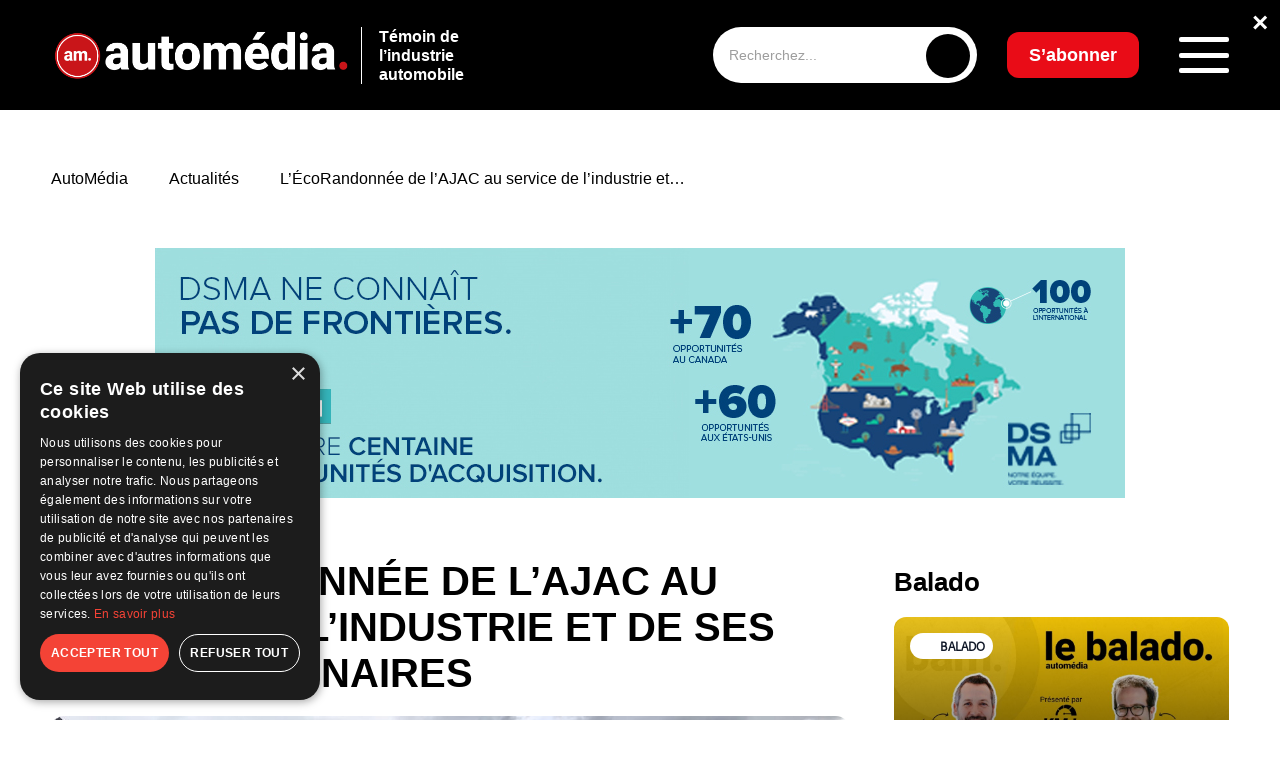

--- FILE ---
content_type: text/html; charset=UTF-8
request_url: https://www.automedia.ca/lecorandonnee-de-lajac-au-service-de-lindustrie-et-de-ses-concessionnaires/
body_size: 129666
content:
<!doctype html>
<html lang="fr-FR" prefix="og: https://ogp.me/ns#">
<head>
	<meta charset="UTF-8">
	<meta name="viewport" content="width=device-width, initial-scale=1">
	<link rel="profile" href="https://gmpg.org/xfn/11">
    <link rel="preconnect" href="https://fonts.googleapis.com">
    <link rel="preconnect" href="https://fonts.gstatic.com" crossorigin>
    
		<style>img:is([sizes="auto" i], [sizes^="auto," i]) { contain-intrinsic-size: 3000px 1500px }</style>
	<script>
                window.dataLayer = window.dataLayer || [];
                window.gtag = window.gtag || function () {
                    dataLayer.push(arguments)
                };

                gtag('set', 'developer_id.dMmY1Mm', true);
                gtag('set', 'ads_data_redaction', true);

                gtag('consent', 'default', {
                    ad_storage: 'granted',
                    analytics_storage: 'granted',
                    ad_user_data: 'granted',
                    ad_personalization: 'granted',
                    functionality_storage: 'granted',
                    personalization_storage: 'granted',
                    security_storage: 'granted',
                    wait_for_update: 500
                })</script>
<!-- Google Tag Manager for WordPress by gtm4wp.com -->
<script data-cfasync="false" data-pagespeed-no-defer>
	var gtm4wp_datalayer_name = "dataLayer";
	var dataLayer = dataLayer || [];
</script>
<!-- End Google Tag Manager for WordPress by gtm4wp.com -->
<!-- Optimisation des moteurs de recherche par Rank Math - https://rankmath.com/ -->
<title>L’ÉcoRandonnée de l’AJAC au service de l’industrie et de ses concessionnaires - AutoMédia</title><link rel="preload" data-rocket-preload as="style" href="https://fonts.googleapis.com/css2?family=Inter:ital,opsz,wght@0,14..32,100..900;1,14..32,100..900&#038;family=Poppins:wght@0,500&#038;family=Raleway:ital,wght@0,100..900;1,100..900&#038;display=swap" /><link rel="stylesheet" href="https://fonts.googleapis.com/css2?family=Inter:ital,opsz,wght@0,14..32,100..900;1,14..32,100..900&#038;family=Poppins:wght@0,500&#038;family=Raleway:ital,wght@0,100..900;1,100..900&#038;display=swap" media="print" onload="this.media='all'" /><noscript><link rel="stylesheet" href="https://fonts.googleapis.com/css2?family=Inter:ital,opsz,wght@0,14..32,100..900;1,14..32,100..900&#038;family=Poppins:wght@0,500&#038;family=Raleway:ital,wght@0,100..900;1,100..900&#038;display=swap" /></noscript>
<meta name="description" content="Mais saviez-vous que l’AJAC organise aussi annuellement depuis 2012 (sauf durant la pandémie) un évènement baptisé l’ÉcoRandonnée (EcoRun) ? Grosso modo, des"/>
<meta name="robots" content="index, follow, max-snippet:-1, max-video-preview:-1, max-image-preview:large"/>
<link rel="canonical" href="https://www.automedia.ca/lecorandonnee-de-lajac-au-service-de-lindustrie-et-de-ses-concessionnaires/" />
<meta property="og:locale" content="fr_FR" />
<meta property="og:type" content="article" />
<meta property="og:title" content="L’ÉcoRandonnée de l’AJAC au service de l’industrie et de ses concessionnaires - AutoMédia" />
<meta property="og:description" content="Mais saviez-vous que l’AJAC organise aussi annuellement depuis 2012 (sauf durant la pandémie) un évènement baptisé l’ÉcoRandonnée (EcoRun) ? Grosso modo, des" />
<meta property="og:url" content="https://www.automedia.ca/lecorandonnee-de-lajac-au-service-de-lindustrie-et-de-ses-concessionnaires/" />
<meta property="og:site_name" content="AutoMedia" />
<meta property="article:tag" content="AJAC" />
<meta property="article:tag" content="concessionnaires" />
<meta property="article:tag" content="EcoRun" />
<meta property="article:tag" content="véhicules électriques" />
<meta property="article:section" content="Actualités" />
<meta property="og:updated_time" content="2023-11-09T18:25:26-04:00" />
<meta property="og:image" content="https://www.automedia.ca/wp-content/uploads/2023/06/EcoRun-1-1024x768.jpg" />
<meta property="og:image:secure_url" content="https://www.automedia.ca/wp-content/uploads/2023/06/EcoRun-1-1024x768.jpg" />
<meta property="og:image:width" content="1024" />
<meta property="og:image:height" content="768" />
<meta property="og:image:alt" content="L’ÉcoRandonnée de l’AJAC  au service de l’industrie et de ses concessionnaires" />
<meta property="og:image:type" content="image/jpeg" />
<meta property="article:published_time" content="2023-06-30T21:40:43-04:00" />
<meta property="article:modified_time" content="2023-11-09T18:25:26-04:00" />
<meta name="twitter:card" content="summary_large_image" />
<meta name="twitter:title" content="L’ÉcoRandonnée de l’AJAC au service de l’industrie et de ses concessionnaires - AutoMédia" />
<meta name="twitter:description" content="Mais saviez-vous que l’AJAC organise aussi annuellement depuis 2012 (sauf durant la pandémie) un évènement baptisé l’ÉcoRandonnée (EcoRun) ? Grosso modo, des" />
<meta name="twitter:image" content="https://www.automedia.ca/wp-content/uploads/2023/06/EcoRun-1-1024x768.jpg" />
<meta name="twitter:label1" content="Écrit par" />
<meta name="twitter:data1" content="Alexandre Crépault" />
<meta name="twitter:label2" content="Temps de lecture" />
<meta name="twitter:data2" content="3 minutes" />
<script type="application/ld+json" class="rank-math-schema">{"@context":"https://schema.org","@graph":[{"@type":["Person","Organization"],"@id":"https://www.automedia.ca/#person","name":"AutoMedia","logo":{"@type":"ImageObject","@id":"https://www.automedia.ca/#logo","url":"https://www.automedia.ca/wp-content/uploads/2025/01/logo-white-1-150x150.png","contentUrl":"https://www.automedia.ca/wp-content/uploads/2025/01/logo-white-1-150x150.png","caption":"AutoMedia","inLanguage":"fr-FR"},"image":{"@type":"ImageObject","@id":"https://www.automedia.ca/#logo","url":"https://www.automedia.ca/wp-content/uploads/2025/01/logo-white-1-150x150.png","contentUrl":"https://www.automedia.ca/wp-content/uploads/2025/01/logo-white-1-150x150.png","caption":"AutoMedia","inLanguage":"fr-FR"}},{"@type":"WebSite","@id":"https://www.automedia.ca/#website","url":"https://www.automedia.ca","name":"AutoMedia","publisher":{"@id":"https://www.automedia.ca/#person"},"inLanguage":"fr-FR"},{"@type":"ImageObject","@id":"https://www.automedia.ca/wp-content/uploads/2023/06/EcoRun-1-scaled.jpg","url":"https://www.automedia.ca/wp-content/uploads/2023/06/EcoRun-1-scaled.jpg","width":"2560","height":"1920","inLanguage":"fr-FR"},{"@type":"WebPage","@id":"https://www.automedia.ca/lecorandonnee-de-lajac-au-service-de-lindustrie-et-de-ses-concessionnaires/#webpage","url":"https://www.automedia.ca/lecorandonnee-de-lajac-au-service-de-lindustrie-et-de-ses-concessionnaires/","name":"L\u2019\u00c9coRandonn\u00e9e de l\u2019AJAC au service de l\u2019industrie\u00a0et de ses concessionnaires - AutoM\u00e9dia","datePublished":"2023-06-30T21:40:43-04:00","dateModified":"2023-11-09T18:25:26-04:00","isPartOf":{"@id":"https://www.automedia.ca/#website"},"primaryImageOfPage":{"@id":"https://www.automedia.ca/wp-content/uploads/2023/06/EcoRun-1-scaled.jpg"},"inLanguage":"fr-FR"},{"@type":"Person","@id":"https://www.automedia.ca/author/admin/","name":"Alexandre Cr\u00e9pault","url":"https://www.automedia.ca/author/admin/","image":{"@type":"ImageObject","@id":"https://www.automedia.ca/wp-content/uploads/2024/12/unnamed.png","url":"https://www.automedia.ca/wp-content/uploads/2024/12/unnamed.png","caption":"Alexandre Cr\u00e9pault","inLanguage":"fr-FR"}},{"@type":"BlogPosting","headline":"L\u2019\u00c9coRandonn\u00e9e de l\u2019AJAC au service de l\u2019industrie\u00a0et de ses concessionnaires - AutoM\u00e9dia","datePublished":"2023-06-30T21:40:43-04:00","dateModified":"2023-11-09T18:25:26-04:00","articleSection":"Actualit\u00e9s","author":{"@id":"https://www.automedia.ca/author/admin/","name":"Alexandre Cr\u00e9pault"},"publisher":{"@id":"https://www.automedia.ca/#person"},"description":"Mais saviez-vous que l\u2019AJAC organise aussi annuellement depuis 2012 (sauf durant la pand\u00e9mie) un \u00e9v\u00e8nement baptis\u00e9 l\u2019\u00c9coRandonn\u00e9e (EcoRun) ? Grosso modo, des","name":"L\u2019\u00c9coRandonn\u00e9e de l\u2019AJAC au service de l\u2019industrie\u00a0et de ses concessionnaires - AutoM\u00e9dia","@id":"https://www.automedia.ca/lecorandonnee-de-lajac-au-service-de-lindustrie-et-de-ses-concessionnaires/#richSnippet","isPartOf":{"@id":"https://www.automedia.ca/lecorandonnee-de-lajac-au-service-de-lindustrie-et-de-ses-concessionnaires/#webpage"},"image":{"@id":"https://www.automedia.ca/wp-content/uploads/2023/06/EcoRun-1-scaled.jpg"},"inLanguage":"fr-FR","mainEntityOfPage":{"@id":"https://www.automedia.ca/lecorandonnee-de-lajac-au-service-de-lindustrie-et-de-ses-concessionnaires/#webpage"}}]}</script>
<!-- /Extension Rank Math WordPress SEO -->

<link rel='dns-prefetch' href='//www.automedia.ca' />
<link href='https://fonts.gstatic.com' crossorigin rel='preconnect' />
<link rel='stylesheet' id='wp-block-library-css' href='https://www.automedia.ca/wp-includes/css/dist/block-library/style.min.css?ver=6.7.2' type='text/css' media='all' />
<style id='wp-emoji-styles-inline-css' type='text/css'>

	img.wp-smiley, img.emoji {
		display: inline !important;
		border: none !important;
		box-shadow: none !important;
		height: 1em !important;
		width: 1em !important;
		margin: 0 0.07em !important;
		vertical-align: -0.1em !important;
		background: none !important;
		padding: 0 !important;
	}
</style>
<style id='safe-svg-svg-icon-style-inline-css' type='text/css'>
.safe-svg-cover{text-align:center}.safe-svg-cover .safe-svg-inside{display:inline-block;max-width:100%}.safe-svg-cover svg{height:100%;max-height:100%;max-width:100%;width:100%}

</style>
<style id='classic-theme-styles-inline-css' type='text/css'>
/*! This file is auto-generated */
.wp-block-button__link{color:#fff;background-color:#32373c;border-radius:9999px;box-shadow:none;text-decoration:none;padding:calc(.667em + 2px) calc(1.333em + 2px);font-size:1.125em}.wp-block-file__button{background:#32373c;color:#fff;text-decoration:none}
</style>
<style id='global-styles-inline-css' type='text/css'>
:root{--wp--preset--aspect-ratio--square: 1;--wp--preset--aspect-ratio--4-3: 4/3;--wp--preset--aspect-ratio--3-4: 3/4;--wp--preset--aspect-ratio--3-2: 3/2;--wp--preset--aspect-ratio--2-3: 2/3;--wp--preset--aspect-ratio--16-9: 16/9;--wp--preset--aspect-ratio--9-16: 9/16;--wp--preset--color--black: #000000;--wp--preset--color--cyan-bluish-gray: #abb8c3;--wp--preset--color--white: #ffffff;--wp--preset--color--pale-pink: #f78da7;--wp--preset--color--vivid-red: #cf2e2e;--wp--preset--color--luminous-vivid-orange: #ff6900;--wp--preset--color--luminous-vivid-amber: #fcb900;--wp--preset--color--light-green-cyan: #7bdcb5;--wp--preset--color--vivid-green-cyan: #00d084;--wp--preset--color--pale-cyan-blue: #8ed1fc;--wp--preset--color--vivid-cyan-blue: #0693e3;--wp--preset--color--vivid-purple: #9b51e0;--wp--preset--gradient--vivid-cyan-blue-to-vivid-purple: linear-gradient(135deg,rgba(6,147,227,1) 0%,rgb(155,81,224) 100%);--wp--preset--gradient--light-green-cyan-to-vivid-green-cyan: linear-gradient(135deg,rgb(122,220,180) 0%,rgb(0,208,130) 100%);--wp--preset--gradient--luminous-vivid-amber-to-luminous-vivid-orange: linear-gradient(135deg,rgba(252,185,0,1) 0%,rgba(255,105,0,1) 100%);--wp--preset--gradient--luminous-vivid-orange-to-vivid-red: linear-gradient(135deg,rgba(255,105,0,1) 0%,rgb(207,46,46) 100%);--wp--preset--gradient--very-light-gray-to-cyan-bluish-gray: linear-gradient(135deg,rgb(238,238,238) 0%,rgb(169,184,195) 100%);--wp--preset--gradient--cool-to-warm-spectrum: linear-gradient(135deg,rgb(74,234,220) 0%,rgb(151,120,209) 20%,rgb(207,42,186) 40%,rgb(238,44,130) 60%,rgb(251,105,98) 80%,rgb(254,248,76) 100%);--wp--preset--gradient--blush-light-purple: linear-gradient(135deg,rgb(255,206,236) 0%,rgb(152,150,240) 100%);--wp--preset--gradient--blush-bordeaux: linear-gradient(135deg,rgb(254,205,165) 0%,rgb(254,45,45) 50%,rgb(107,0,62) 100%);--wp--preset--gradient--luminous-dusk: linear-gradient(135deg,rgb(255,203,112) 0%,rgb(199,81,192) 50%,rgb(65,88,208) 100%);--wp--preset--gradient--pale-ocean: linear-gradient(135deg,rgb(255,245,203) 0%,rgb(182,227,212) 50%,rgb(51,167,181) 100%);--wp--preset--gradient--electric-grass: linear-gradient(135deg,rgb(202,248,128) 0%,rgb(113,206,126) 100%);--wp--preset--gradient--midnight: linear-gradient(135deg,rgb(2,3,129) 0%,rgb(40,116,252) 100%);--wp--preset--font-size--small: 13px;--wp--preset--font-size--medium: 20px;--wp--preset--font-size--large: 36px;--wp--preset--font-size--x-large: 42px;--wp--preset--spacing--20: 0.44rem;--wp--preset--spacing--30: 0.67rem;--wp--preset--spacing--40: 1rem;--wp--preset--spacing--50: 1.5rem;--wp--preset--spacing--60: 2.25rem;--wp--preset--spacing--70: 3.38rem;--wp--preset--spacing--80: 5.06rem;--wp--preset--shadow--natural: 6px 6px 9px rgba(0, 0, 0, 0.2);--wp--preset--shadow--deep: 12px 12px 50px rgba(0, 0, 0, 0.4);--wp--preset--shadow--sharp: 6px 6px 0px rgba(0, 0, 0, 0.2);--wp--preset--shadow--outlined: 6px 6px 0px -3px rgba(255, 255, 255, 1), 6px 6px rgba(0, 0, 0, 1);--wp--preset--shadow--crisp: 6px 6px 0px rgba(0, 0, 0, 1);}:where(.is-layout-flex){gap: 0.5em;}:where(.is-layout-grid){gap: 0.5em;}body .is-layout-flex{display: flex;}.is-layout-flex{flex-wrap: wrap;align-items: center;}.is-layout-flex > :is(*, div){margin: 0;}body .is-layout-grid{display: grid;}.is-layout-grid > :is(*, div){margin: 0;}:where(.wp-block-columns.is-layout-flex){gap: 2em;}:where(.wp-block-columns.is-layout-grid){gap: 2em;}:where(.wp-block-post-template.is-layout-flex){gap: 1.25em;}:where(.wp-block-post-template.is-layout-grid){gap: 1.25em;}.has-black-color{color: var(--wp--preset--color--black) !important;}.has-cyan-bluish-gray-color{color: var(--wp--preset--color--cyan-bluish-gray) !important;}.has-white-color{color: var(--wp--preset--color--white) !important;}.has-pale-pink-color{color: var(--wp--preset--color--pale-pink) !important;}.has-vivid-red-color{color: var(--wp--preset--color--vivid-red) !important;}.has-luminous-vivid-orange-color{color: var(--wp--preset--color--luminous-vivid-orange) !important;}.has-luminous-vivid-amber-color{color: var(--wp--preset--color--luminous-vivid-amber) !important;}.has-light-green-cyan-color{color: var(--wp--preset--color--light-green-cyan) !important;}.has-vivid-green-cyan-color{color: var(--wp--preset--color--vivid-green-cyan) !important;}.has-pale-cyan-blue-color{color: var(--wp--preset--color--pale-cyan-blue) !important;}.has-vivid-cyan-blue-color{color: var(--wp--preset--color--vivid-cyan-blue) !important;}.has-vivid-purple-color{color: var(--wp--preset--color--vivid-purple) !important;}.has-black-background-color{background-color: var(--wp--preset--color--black) !important;}.has-cyan-bluish-gray-background-color{background-color: var(--wp--preset--color--cyan-bluish-gray) !important;}.has-white-background-color{background-color: var(--wp--preset--color--white) !important;}.has-pale-pink-background-color{background-color: var(--wp--preset--color--pale-pink) !important;}.has-vivid-red-background-color{background-color: var(--wp--preset--color--vivid-red) !important;}.has-luminous-vivid-orange-background-color{background-color: var(--wp--preset--color--luminous-vivid-orange) !important;}.has-luminous-vivid-amber-background-color{background-color: var(--wp--preset--color--luminous-vivid-amber) !important;}.has-light-green-cyan-background-color{background-color: var(--wp--preset--color--light-green-cyan) !important;}.has-vivid-green-cyan-background-color{background-color: var(--wp--preset--color--vivid-green-cyan) !important;}.has-pale-cyan-blue-background-color{background-color: var(--wp--preset--color--pale-cyan-blue) !important;}.has-vivid-cyan-blue-background-color{background-color: var(--wp--preset--color--vivid-cyan-blue) !important;}.has-vivid-purple-background-color{background-color: var(--wp--preset--color--vivid-purple) !important;}.has-black-border-color{border-color: var(--wp--preset--color--black) !important;}.has-cyan-bluish-gray-border-color{border-color: var(--wp--preset--color--cyan-bluish-gray) !important;}.has-white-border-color{border-color: var(--wp--preset--color--white) !important;}.has-pale-pink-border-color{border-color: var(--wp--preset--color--pale-pink) !important;}.has-vivid-red-border-color{border-color: var(--wp--preset--color--vivid-red) !important;}.has-luminous-vivid-orange-border-color{border-color: var(--wp--preset--color--luminous-vivid-orange) !important;}.has-luminous-vivid-amber-border-color{border-color: var(--wp--preset--color--luminous-vivid-amber) !important;}.has-light-green-cyan-border-color{border-color: var(--wp--preset--color--light-green-cyan) !important;}.has-vivid-green-cyan-border-color{border-color: var(--wp--preset--color--vivid-green-cyan) !important;}.has-pale-cyan-blue-border-color{border-color: var(--wp--preset--color--pale-cyan-blue) !important;}.has-vivid-cyan-blue-border-color{border-color: var(--wp--preset--color--vivid-cyan-blue) !important;}.has-vivid-purple-border-color{border-color: var(--wp--preset--color--vivid-purple) !important;}.has-vivid-cyan-blue-to-vivid-purple-gradient-background{background: var(--wp--preset--gradient--vivid-cyan-blue-to-vivid-purple) !important;}.has-light-green-cyan-to-vivid-green-cyan-gradient-background{background: var(--wp--preset--gradient--light-green-cyan-to-vivid-green-cyan) !important;}.has-luminous-vivid-amber-to-luminous-vivid-orange-gradient-background{background: var(--wp--preset--gradient--luminous-vivid-amber-to-luminous-vivid-orange) !important;}.has-luminous-vivid-orange-to-vivid-red-gradient-background{background: var(--wp--preset--gradient--luminous-vivid-orange-to-vivid-red) !important;}.has-very-light-gray-to-cyan-bluish-gray-gradient-background{background: var(--wp--preset--gradient--very-light-gray-to-cyan-bluish-gray) !important;}.has-cool-to-warm-spectrum-gradient-background{background: var(--wp--preset--gradient--cool-to-warm-spectrum) !important;}.has-blush-light-purple-gradient-background{background: var(--wp--preset--gradient--blush-light-purple) !important;}.has-blush-bordeaux-gradient-background{background: var(--wp--preset--gradient--blush-bordeaux) !important;}.has-luminous-dusk-gradient-background{background: var(--wp--preset--gradient--luminous-dusk) !important;}.has-pale-ocean-gradient-background{background: var(--wp--preset--gradient--pale-ocean) !important;}.has-electric-grass-gradient-background{background: var(--wp--preset--gradient--electric-grass) !important;}.has-midnight-gradient-background{background: var(--wp--preset--gradient--midnight) !important;}.has-small-font-size{font-size: var(--wp--preset--font-size--small) !important;}.has-medium-font-size{font-size: var(--wp--preset--font-size--medium) !important;}.has-large-font-size{font-size: var(--wp--preset--font-size--large) !important;}.has-x-large-font-size{font-size: var(--wp--preset--font-size--x-large) !important;}
:where(.wp-block-post-template.is-layout-flex){gap: 1.25em;}:where(.wp-block-post-template.is-layout-grid){gap: 1.25em;}
:where(.wp-block-columns.is-layout-flex){gap: 2em;}:where(.wp-block-columns.is-layout-grid){gap: 2em;}
:root :where(.wp-block-pullquote){font-size: 1.5em;line-height: 1.6;}
</style>
<link data-minify="1" rel='stylesheet' id='main-style-css' href='https://www.automedia.ca/wp-content/cache/background-css/1/www.automedia.ca/wp-content/cache/min/1/wp-content/themes/automedia/assets/css/style.css?ver=1768863998&wpr_t=1769543012' type='text/css' media='all' />
<link data-minify="1" rel='stylesheet' id='responsive-style-css' href='https://www.automedia.ca/wp-content/cache/min/1/wp-content/themes/automedia/assets/css/responsive.css?ver=1768863998' type='text/css' media='all' />
<link data-minify="1" rel='stylesheet' id='dflip-style-css' href='https://www.automedia.ca/wp-content/cache/min/1/wp-content/plugins/3d-flipbook-dflip-lite/assets/css/dflip.min.css?ver=1768863998' type='text/css' media='all' />
<link data-minify="1" rel='stylesheet' id='tablepress-default-css' href='https://www.automedia.ca/wp-content/cache/min/1/wp-content/plugins/tablepress/css/build/default.css?ver=1768863998' type='text/css' media='all' />
<script src="https://www.automedia.ca/wp-includes/js/jquery/jquery.min.js?ver=3.7.1" id="jquery-core-js" data-rocket-defer defer></script>

<link rel="https://api.w.org/" href="https://www.automedia.ca/wp-json/" /><link rel="alternate" title="JSON" type="application/json" href="https://www.automedia.ca/wp-json/wp/v2/posts/31299" /><link rel="EditURI" type="application/rsd+xml" title="RSD" href="https://www.automedia.ca/xmlrpc.php?rsd" />
<meta name="generator" content="WordPress 6.7.2" />
<link rel='shortlink' href='https://www.automedia.ca/?p=31299' />
<link rel="alternate" title="oEmbed (JSON)" type="application/json+oembed" href="https://www.automedia.ca/wp-json/oembed/1.0/embed?url=https%3A%2F%2Fwww.automedia.ca%2Flecorandonnee-de-lajac-au-service-de-lindustrie-et-de-ses-concessionnaires%2F" />
<link rel="alternate" title="oEmbed (XML)" type="text/xml+oembed" href="https://www.automedia.ca/wp-json/oembed/1.0/embed?url=https%3A%2F%2Fwww.automedia.ca%2Flecorandonnee-de-lajac-au-service-de-lindustrie-et-de-ses-concessionnaires%2F&#038;format=xml" />

<!-- This site is using AdRotate Professional v5.24.1 to display their advertisements - https://ajdg.solutions/ -->
<!-- AdRotate CSS -->
<style type="text/css" media="screen">
	.g { margin:0px; padding:0px; overflow:hidden; line-height:1; zoom:1; }
	.g img { height:auto; }
	.g-col { position:relative; float:left; }
	.g-col:first-child { margin-left: 0; }
	.g-col:last-child { margin-right: 0; }
	.g-wall { display:block; position:fixed; left:0; top:0; width:100%; height:100%; z-index:-1; }
	.woocommerce-page .g, .bbpress-wrapper .g { margin: 20px auto; clear:both; }
	.g-19 {  width:100%; max-width:728px;  height:100%; max-height:90px; margin: 0 auto; }
	@media only screen and (max-width: 480px) {
		.g-col, .g-dyn, .g-single { width:100%; margin-left:0; margin-right:0; }
		.woocommerce-page .g, .bbpress-wrapper .g { margin: 10px auto; }
	}
</style>
<!-- /AdRotate CSS -->


<!-- Google Tag Manager for WordPress by gtm4wp.com -->
<!-- GTM Container placement set to manual -->
<script data-cfasync="false" data-pagespeed-no-defer>
	var dataLayer_content = {"pagePostType":"post","pagePostType2":"single-post","pageCategory":["actualites"],"pageAttributes":["ajac","concessionnaires","ecorun","vehicules-electriques"],"pagePostAuthor":"Alexandre Crépault"};
	dataLayer.push( dataLayer_content );
</script>
<script data-cfasync="false" data-pagespeed-no-defer>
(function(w,d,s,l,i){w[l]=w[l]||[];w[l].push({'gtm.start':
new Date().getTime(),event:'gtm.js'});var f=d.getElementsByTagName(s)[0],
j=d.createElement(s),dl=l!='dataLayer'?'&l='+l:'';j.async=true;j.src=
'//www.googletagmanager.com/gtm.js?id='+i+dl;f.parentNode.insertBefore(j,f);
})(window,document,'script','dataLayer','GTM-W7SK5RN5');
</script>
<!-- End Google Tag Manager for WordPress by gtm4wp.com --><!-- Analytics by WP Statistics - https://wp-statistics.com -->
<link rel="preload" as="image" href="https://www.automedia.ca/wp-content/uploads/2025/01/logo-white-1.png" fetchpriority="high"><link rel="icon" href="https://www.automedia.ca/wp-content/uploads/2023/11/cropped-fav-automedia-32x32.png" sizes="32x32" />
<link rel="icon" href="https://www.automedia.ca/wp-content/uploads/2023/11/cropped-fav-automedia-192x192.png" sizes="192x192" />
<link rel="apple-touch-icon" href="https://www.automedia.ca/wp-content/uploads/2023/11/cropped-fav-automedia-180x180.png" />
<meta name="msapplication-TileImage" content="https://www.automedia.ca/wp-content/uploads/2023/11/cropped-fav-automedia-270x270.png" />
		<style id="wp-custom-css">
			/* Masquer l’image à la une si ACF "hide_featured_image" est activé */
.acf-hide-featured .post-heading img,
.acf-hide-featured .post-heading figure {
    display: none !important;
}
.page-id-27619 main > *:first-child {
    margin-top: 40px !important;
}

.over-top-header {
    position: relative;
}

.oth-close {
    position: absolute;
    top: 8px;
    right: 12px;
    color: #fff;
    font-size: 28px;
    font-weight: bold;
    cursor: pointer;
    z-index: 9999;
    text-shadow: 0 0 6px rgba(0,0,0,0.7);
}


.g.g-23 {
    width: 100% !important;
    max-width: 100% !important;
    margin: 0 auto !important;
    padding: 0 !important;
    display: block;
}

.g.g-23 img,
.g.g-23 picture,
.g.g-23 source {
    width: 100% !important;
    height: auto !important;
    display: block;
}

span[style*="color: #f00"],
span[style*="color:#f00"],
span[style*="color:red"],
span[style*="color: red"] {
    display: none !important;
}

div.g.g-17 {
	padding: 15px !important; 
}

div.g.g-18 {
	padding: 15px !important;
}

.featured-video iframe {
    width: 100%;
    max-width: 100%;
    aspect-ratio: 16 / 9;
    border-radius: 8px;
    display: block;
}

/* MOBILE – Réorganisation Balado + texte + logo */
@media (max-width: 768px) {

    .latest-entries__header {
        display: flex !important;
        flex-direction: column !important;
        align-items: center !important;
        text-align: center !important;
        gap: 20px !important;
    }

    .latest-entries__header > div[style*="float:left"] {
        width: 100% !important;
        float: none !important;
        margin-bottom: 10px !important;
    }

    .logolastnews {
        width: 100% !important;
        float: none !important;
        display: flex !important;
        flex-direction: column !important;
        align-items: center !important;
        text-align: center !important;
        gap: 8px !important;
    }

    .logolastnews img {
        max-height: 60px !important;
        height: auto !important;
        width: auto !important;
    }
}


.wpforms-container{
	margin-bottom:60px;
}
div.g.g-14 {
	padding-bottom: 30px;
}


@media (max-width: 980px) {
    .you-need-car-section-2 {
        display: none !important;
    }
}

@media (max-width: 980px) {
    .mobile-ad-48 {
        padding-bottom: 25px; /* Ajuste la valeur selon ton goût */
    }
}

.logolastnews {
    display: inline-block;
}

.logolastnews img {
    height: 65px !important;
}

span.presented {
    margin-top: -26px;
    display: block;
    font-weight: 600;
    font-size: 12px;
	  color: #ffffff;
}

.subscribe-newsletter-title {
  font-family: 'Raleway', sans-serif !important;
	    font-weight: 800 !important;
}

.subscribe-newsletter-description {
  font-family: 'Raleway', sans-serif !important;
	    font-weight: 600 !important;
}

.footer__subscribe p {
  font-family: 'Raleway', sans-serif !important;
	    font-weight: 800 !important;
}



.latest-issue__title p {
  font-family: 'Raleway', sans-serif !important;
  font-weight: 800 !important;
}

.latest-issue__description p {
  font-family: 'Raleway', sans-serif !important;
}

.in-this-issue {
	margin-top: 0 !important;
}


/* BANNIÈRE HEADER CENTRÉE — SANS CACHER LE TEXTE */
.new-header-banner {
  position: absolute;
  top: 10px; /* ajuste verticalement selon ton goût */
  left: 47%;
  transform: translateX(-50%);
  z-index: 10; /* au-dessus du fond noir, mais sous le menu */
  background-color: #000; /* garde ton fond noir */
  padding: 0;
}

.new-header-banner img {
  display: block;
  max-width: 728px;
  width: 100%;
  height: auto;
}

/* CACHER LA BANNIÈRE EN MOBILE */
@media (max-width: 768px) {
  .new-header-banner {
    display: none !important;
  }
	}

.category__partner {
	display: none !important;
}

.pagination ul {
    display: flex;
    justify-content: center;
    flex-wrap: wrap;
    gap: 8px;
    list-style: none;
    padding: 0;
}

.pagination ul li {
    display: inline-block;
}

.pagination a.page-numbers,
.pagination span.page-numbers {
    display: inline-block;
    padding: 8px 12px;
    border: 1px solid #ddd;
    border-radius: 4px;
    color: #000;
    text-decoration: none;
    font-weight: 500;
    transition: all 0.2s ease;
}

.pagination a.page-numbers:hover {
    background: #000;
    color: #fff;
}

.pagination span.page-numbers.current {
    background: #000;
    color: #fff;
    border-color: #000;
}

/* === FIX GLOBAL SCROLL HORIZONTAL === */
html, body {
  width: 100%;
  max-width: 100%;
  overflow-x: clip; /* bloque visuellement le scroll sans casser sticky */
}

/* Empêche les débordements internes générés par les sections ou conteneurs flex/grid */
section, article, main, header, footer, .container, .row, .post-container {
  max-width: 100%;
  overflow-x: clip;
  box-sizing: border-box;
}

/* Si certaines pubs ou bannières utilisent 100vw + padding, on corrige ça */
img, iframe, ins, .adrotate-banner, .you-need-car-section div, .header-banner-wrapper {
  max-width: 100%;
  height: auto;
  display: block;
}


#scrollToTop {
  position: fixed;
  bottom: 30px;
  right: 25px;
  z-index: 999;
  background-color: rgba(0, 0, 0, 0.4); /* fond noir translucide */
  color: #fff; /* flèche blanche */
  border: none;
  outline: none;
  width: 45px;
  height: 45px;
  border-radius: 50%;
  cursor: pointer;
  font-size: 20px;
  transition: all 0.3s ease;
  display: none;
  backdrop-filter: blur(6px);
}

#scrollToTop:hover {
  background-color: #000; /* noir opaque au hover */
  color: #fff; /* flèche reste blanche */
}

@media (max-width: 768px) {
  #scrollToTop {
    bottom: 20px;
    right: 20px;
    width: 40px;
    height: 40px;
    font-size: 18px;
  }
}

.post-ad-mobile {
  text-align: center;
  margin: 20px 0;
  display: block;
}

.post-ad-mobile img {
  max-width: 100%;
  height: auto;
}

/* Cache la version mobile sur les écrans desktop */
@media (min-width: 769px) {
  .post-ad-mobile {
    display: none !important;
  }
}

/* Forcer la couleur noire sur tout le calendrier */
.events__calendar,
.events__calendar * {
  color: #000 !important;
}

/* Garder le bloc cliquable sans effet violet ni soulignement */
.event-item-link {
  text-decoration: none !important;
  color: inherit !important;
}

.event-item-link:hover .event-item {
  background-color: rgba(0,0,0,0.05);
  transition: 0.2s;
}

/* Ajustements typographiques du calendrier d'événements */
.events__calendar .event-item-text p:first-of-type {
  font-size: 1.15rem; /* titre un peu plus grand */
  font-weight: 700;
  margin-bottom: 4px;
}

.events__calendar .event-item-text span {
  font-size: 0.9rem;
  font-weight: 500;
}

.events__calendar .event-item-text p:last-of-type {
  font-size: 0.95rem; /* description plus petite */
  font-weight: 400;
  margin-top: 3px;
  color: #111; /* reste noir mais légèrement adouci */
}

.events__calendar .event-item-text span {
  font-weight: 600;
}

/* === Responsive calendrier mobile === */
@media (max-width: 768px) {
  .events__calendar {
    width: 100% !important;
    margin: 0 !important;
    padding: 0 15px !important;
    box-sizing: border-box;
  }

  .events__calendar-container,
  .events__calendar-list,
  .event-item-link,
  .event-item {
    width: 100% !important;
    max-width: 100% !important;
  }

  .event-item {
    border-radius: 10px;
    background: #f5f8fa; /* optionnel : un fond doux pour garder le style */
    margin-bottom: 12px;
    padding: 10px 12px;
  }

  .events__calendar .latest-entries__header h2 {
    font-size: 1.2rem;
    margin-bottom: 10px;
  }
}

.button-share {
	margin-top: 15px;
}

.header__logo img.custom-logo {
  display: block;
  height: auto;
  max-width: 180px; /* ajuste si besoin */
  opacity: 1 !important;
  visibility: visible !important;
  transition: none !important;
}

@media (max-width: 1024px) {
  .header__logo img.custom-logo {
    max-width: 180px !important;
  }
}

/* === HEADER RESPONSIVE FIX POUR PUB === */

.header .container {
  display: flex;
  align-items: center;
  justify-content: space-between;
  flex-wrap: nowrap;
  overflow: hidden;
}

/* Logo */
.header__logo {
  flex-shrink: 0;
  display: flex;
  align-items: center;
  gap: 10px;
  z-index: 2;
}

/* Pub */
.new-header-banner {
  flex: 1 1 auto;
  max-width: 720px; /* limite à la taille naturelle de ta pub */
  width: 100%;
  text-align: center;
  overflow: hidden;
  padding: 0 10px;
  box-sizing: border-box;
}

.new-header-banner img,
.new-header-banner iframe,
.new-header-banner ins {
  width: 100%;
  height: auto;
  max-height: 90px;
  object-fit: contain;
  display: block;
}

/* Zone de droite */
.header__search,
.header__btn_subscribe,
.header__menu-button {
  flex-shrink: 0;
  z-index: 2;
}

/* Responsiveness */
@media (max-width: 1300px) {
  .new-header-banner { max-width: 600px; }
  .new-header-banner img { max-height: 75px; }
}

@media (max-width: 1100px) {
  .new-header-banner { max-width: 480px; }
  .new-header-banner img { max-height: 65px; }
}

@media (max-width: 900px) {
  .new-header-banner { max-width: 380px; }
}

@media (max-width: 768px) {
  .new-header-banner { display: none !important; }
}

/* --- Archives en slider mobile --- */
@media (max-width: 768px) {
  .scroll-archives {
    display: flex;
    overflow-x: auto;
    scroll-snap-type: x mandatory;
    gap: 1rem;
    padding-bottom: 1rem;
  }

  .scroll-archives::-webkit-scrollbar {
    display: none;
  }

  .scroll-archives a.journal__item {
    flex: 0 0 80%; /* largeur visible : ~2 items par écran */
    scroll-snap-align: start;
    display: flex;
    flex-direction: column;
    align-items: center;
    text-align: center;
  }

  .scroll-archives a.journal__item img {
    width: 100%;
    height: auto;
    border-radius: 8px;
    object-fit: cover;
  }

  .scroll-archives a.journal__item span {
    font-size: 15px;
    font-weight: 500;
    margin-top: 10px;
    color: #000;
  }
}

@media (max-width: 768px) {
  .footer__logo {
    display: flex;
    justify-content: flex-start; /* garde le logo à gauche */
    align-items: center;
    width: 100%;
    margin-left: 0;
    padding-left: 15px; /* petit espace pour respirer */
  }

  .footer__logo img {
    width: 200px !important;   /* ajuste entre 180 et 220 selon ton rendu */
    height: auto !important;
    max-width: none !important;
  }
}

.header__logo img,
.custom-logo {
  max-width: none !important;
  max-height: none !important;
  width: 300px !important; /* Ajuste selon ton rendu idéal */
  height: auto !important;
}

.post-inline-ad {
    text-align: center;
    margin: 30px 0;
}

.post-inline-ad iframe,
.post-inline-ad img,
.post-inline-ad ins {
    display: inline-block;
    max-width: 100%;
    width: 728px; /* largeur desktop */
    height: auto;
}

@media (max-width: 767px) {
    .post-inline-ad iframe,
    .post-inline-ad img,
    .post-inline-ad ins {
        width: 100%;      /* pleine largeur sur mobile */
        max-width: 320px; /* pour garder le format pub classique mobile */
    }
}

/* ===== HEADER BANNER RESPONSIVE ===== */

.header-banner-wrapper {
    width: 100%;
    display: flex;
    justify-content: center;
    align-items: center;
    position: relative;
    background-color: #000; /* reste dans la zone noire */
    padding: 10px 0;
}

.header-banner {
    display: inline-block;
    width: 100%;
    max-width: 728px;
    text-align: center;
}

.header-banner img,
.header-banner iframe,
.header-banner ins {
    max-width: 100%;
    height: auto;
}

/* ===== RESPONSIVE ===== */
@media (max-width: 992px) {
    .header .container {
        flex-wrap: wrap;
    }
    .header-banner-wrapper {
        order: 3;
        padding: 15px 0;
    }
    .header-banner {
        max-width: 320px; /* format mobile classique */
        margin: 0 auto;
    }
}

/* === Correction desktop chevauchement logo-text === */
@media (min-width: 993px) {
    .header .container {
        display: flex;
        justify-content: space-between;
        align-items: center;
        flex-wrap: nowrap;
    }

    .header__logo {
        display: flex;
        align-items: center;
        flex: 0 0 auto;
        white-space: nowrap;
    }

    .header__logo-text {
        margin-left: 10px;
        line-height: 1.2;
        flex: 0 0 auto;
    }

    .header-banner-wrapper {
        flex: 1 1 auto;
        display: flex;
        justify-content: center;
        align-items: center;
        max-width: 728px;
        margin: 0 20px;
    }

    .header-banner {
        flex: 0 1 auto;
        width: 100%;
        max-width: 728px;
        text-align: center;
    }
}

/* ==== FIX chevauchement logo-text sur desktop ==== */
@media (min-width: 993px) {
    .header .container {
        display: flex;
        justify-content: space-between;
        align-items: center;
        flex-wrap: nowrap;
    }

    /* Le logo et son texte forment un bloc fixe à gauche */
    .header__logo {
        display: flex;
        align-items: center;
        flex: 0 0 auto;
        white-space: nowrap;
    }

    .header__logo-text {
        margin-left: 10px;
        line-height: 1.2;
        flex: 0 0 auto;
    }

    /* La bannière occupe l’espace entre logo et recherche */
    .header-banner-wrapper {
        flex: 1 1 auto;
        display: flex;
        justify-content: center;
        align-items: center;
        padding: 10px 0;
        max-width: 728px;
        margin: 0 20px;
    }

    .header-banner {
        width: 100%;
        max-width: 728px;
        text-align: center;
    }

    /* Empêche tout débordement sur le texte du logo */
    .header__search--desktop,
    .header__btn_subscribe {
        flex: 0 0 auto;
    }
}


/* ===== Fix: bannière adaptative entre logo et recherche ===== */
@media (min-width: 993px) {
    .header .container {
        display: flex;
        justify-content: space-between;
        align-items: center;
        flex-wrap: nowrap;
    }

    /* Groupe logo + texte */
    .header__logo {
        display: flex;
        align-items: center;
        flex: 0 0 auto;
        white-space: nowrap;
    }

    .header__logo-text {
        margin-left: 10px;
        line-height: 1.2;
        flex: 0 0 auto;
    }

    /* Pub flexible et centrée */
    .header-banner-wrapper {
        flex: 1 1 0;
        display: flex;
        justify-content: center;
        align-items: center;
        padding: 8px 0;
        margin: 0 15px;
        min-width: 200px;   /* la pub peut se rétrécir jusqu’à 200px */
        max-width: 728px;   /* mais jamais dépasser 728px */
        overflow: hidden;
    }

    .header-banner {
        display: flex;
        justify-content: center;
        align-items: center;
        width: 100%;
    }

    .header-banner img,
    .header-banner iframe,
    .header-banner ins {
        width: 100%;
        height: auto;
        max-width: 100%;
        object-fit: contain;
    }

    .header__search--desktop,
    .header__btn_subscribe {
        flex: 0 0 auto;
    }
}
/* ===== FIX HEADER BANNER (desktop) ===== */
@media (min-width: 993px) {
    .header .container {
        display: flex;
        align-items: center;
        justify-content: space-between;
        flex-wrap: nowrap;
        gap: 15px; /* espace fluide entre les blocs */
    }

    .header__logo {
        display: flex;
        align-items: center;
        flex: 0 0 auto;
        white-space: nowrap;
    }

    .header__logo-text {
        margin-left: 10px;
        flex: 0 0 auto;
        line-height: 1.2;
    }

    /* --- Bannière flexible et centrée --- */
    .header-banner-wrapper {
        flex: 1 1 auto;
        display: flex;
        justify-content: center;
        align-items: center;
        max-width: 100%;
        padding: 8px 0;
        overflow: hidden;
    }

    .header-banner {
        width: 100%;
        max-width: 728px;
        text-align: center;
    }

    .header-banner img,
    .header-banner iframe,
    .header-banner ins {
        width: 100%;
        height: auto;
        max-width: 100%;
        object-fit: contain;
    }

    /* Recherche + bouton : fixes à droite */
    .header__search--desktop,
    .header__btn_subscribe {
        flex: 0 0 auto;
    }
}

/* ======== HEADER BANNER FIX FINAL ======== */
@media (min-width: 993px) {

    /* Structure principale du header */
    .header .container {
        display: flex;
        align-items: center;
        justify-content: space-between;
        flex-wrap: nowrap;
        gap: 15px;
        width: 100%;
    }

    /* Bloc logo (image + texte) */
    .header__logo {
        display: flex;
        align-items: center;
        flex-shrink: 0;
        white-space: nowrap;
        max-width: 35%; /* le logo complet (image + texte) occupe max 35% du header */
    }

    .header__logo img {
        height: auto;
        max-height: 60px;
        width: auto;
        flex-shrink: 0;
    }

.header__logo-text {
    margin-left: 10px;
    flex-shrink: 1;
    min-width: 0;
    white-space: normal; /* permet au texte de passer à la ligne si nécessaire */
    overflow: visible;   /* plus de masquage */
    text-overflow: unset; /* supprime les ... */
}


    /* Bloc bannière (pub) */
    .header-banner-wrapper {
        flex: 1 1 auto;
        display: flex;
        justify-content: center;
        align-items: center;
        overflow: hidden;
        min-width: 150px; /* peut se rétrécir beaucoup */
        max-width: 728px;
        padding: 8px 0;
    }

    .header-banner {
        width: 100%;
        text-align: center;
    }

    .header-banner img,
    .header-banner iframe,
    .header-banner ins {
        width: 100%;
        height: auto;
        max-width: 100%;
        object-fit: contain;
    }

    /* Recherche et bouton fixes à droite */
    .header__search--desktop,
    .header__btn_subscribe {
        flex: 0 0 auto;
    }
}

.post-inline-ad {
    text-align: center;
    margin-top: 8px;   /* réduit l’espace au-dessus */
    margin-bottom: 12px; /* petit espace avant le texte */
}

.post-heading img,
.post-heading figure {
    margin-bottom: 0px !important; /* colle un peu plus l'image à la pub */
}

/* --- Réduit espace entre image et pub sous featured image --- */
.post-heading img,
.post-heading figure {
    margin-bottom: 4px !important; /* colle plus la pub */
}

.post-inline-ad {
    text-align: center;
    margin-top: 4px;
    margin-bottom: 30px;
}

/* --- Ajustement spécifique pour mobile --- */
@media (max-width: 767px) {
    .post-inline-ad {
        margin-top: -15px;   /* colle la pub à l’image */
        margin-bottom: 12px;
    }
    .post-heading img,
    .post-heading figure {
        margin-bottom: px !important;
    }
}

.g {
	 display: flex;
  justify-content: center; /* centre horizontalement */
  align-items: center;      /* centre verticalement */
}

.post-content iframe { 
	max-width: 100% !important; 
	width: 700px !important; 
	height: 400px !important; 
	
}

/* Ajustement mobile */
@media (max-width: 768px) {
  .post-content iframe {
    height: 600px !important;  /* réduit le gap sur mobile */
    margin-bottom: 20px !important;
  }
}

#exit-popup {
  position: fixed;
  inset: 0;
  z-index: 9999;
  display: none;
  align-items: center;
  justify-content: center;
  background: rgba(0,0,0,0.6);
}

.exit-popup-content {
  position: relative;
  background: #ffffff;
  border-radius: 10px;
  padding: 10px;
  box-shadow: 0 5px 20px rgba(0,0,0,0.4);
  max-width: 90vw;
  max-height: 90vh;
  width: auto;
  height: auto;
  overflow: visible; /* ✅ la clé : ne cache plus le X */
  text-align: center;
  animation: popupFade 0.4s ease;
  display: flex;
  justify-content: center;
  align-items: center;
  box-sizing: border-box;
}

.exit-popup-content img,
.exit-popup-content iframe {
  max-width: 100%;
  max-height: 100%;
  height: auto;
  border-radius: 8px;
  display: block;
  margin: 0 auto;
}

.exit-popup-close {
  position: absolute;
  top: -25px;
  right: -25px;
  font-size: 26px;
  color: #fff;
  background: rgba(0,0,0,0.6);
  border-radius: 50%;
  width: 32px;
  height: 32px;
  line-height: 28px;
  text-align: center;
  cursor: pointer;
  transition: 0.2s ease;
  z-index: 10001;
}

@media (min-width: 768px) {
.podcast__image-play  {
    top: 150px !important
}
}

@media (max-width: 768px) {
.podcast__image-play  {
    top: 80px !important
}
}

.exit-popup-close:hover {
  background: #000; /* ton vert */
  transform: scale(1.1);
}

/* ✅ animation d’apparition */
@keyframes popupFade {
  from { opacity: 0; transform: scale(0.9); }
  to { opacity: 1; transform: scale(1); }
}

/* ✅ responsive mobile */
@media (max-width: 768px) {
  .exit-popup-content {
    max-width: 95vw;
    max-height: 80vh;
    padding: 5px;
  }
  .exit-popup-close {
    top: -18px;
    right: -15px;
    font-size: 22px;
  }
}

.footer__subscribe button:hover {
	cursor: pointer;
}

.page-authors .container {
  display: flex;
  flex-wrap: wrap;
  justify-content: flex-start;
  padding-bottom: 80px;
}

@media (max-width: 600px) {
  .page-authors .container > .author__block {
    flex: 0 0 100%;
    max-width: 100%;
  }

  .page-authors .container > .author__block img {
    width: 140px;
    height: 140px;
  }

  .page-authors .container > .author__block h3,
  .page-authors .container > .author__block h4 {
    font-size: 14px;
    line-height: 1.3em;
  }
	
	@media (max-width: 600px) {
  .page-authors .container > .author__block {
    flex: 0 0 100%;
    max-width: 100%;
  }

  .page-authors .container > .author__block img {
    width: 140px;
    height: 140px;
  }

  .page-authors .container > .author__block h3,
  .page-authors .container > .author__block h4 {
    font-size: 14px;
    line-height: 1.3em;
  }
	}


/* Padding top spécifique à la page Abonnements (ID 27619) */
.page-id-27619 main {
  padding-top: 50px;
	padding-bottom: 50px;
}

.post-container {
  align-items: flex-start !important;
  overflow: visible !important;
}

.post-meta {
  position: relative;
  overflow: visible !important;
}

/* Iframe responsive avec ratio 16:9 */
.post-content iframe {
  width: 100% !important;
  height: 300px !important;
  aspect-ratio: 16 / 9 !important;
  max-width: 100% !important;
  display: block;
  margin: 0 auto 20px;
padding-top: 50px;
}

/* Optionnel : limite la hauteur max si une pub utilise aussi un iframe */
.post-content iframe:not([src*="youtube"]) {
  max-height: 600px;
}


.subscribe-newsletter {
	padding-bottom: 75px;
	margin-top: -20px;
}
	
	@media (max-width: 600px) {
.subscribe-newsletter {
	padding-bottom: 2px;
	margin-top: -20px !important;
}
}
		.events {
			padding-top: 20px !important;
		}

@media (max-width: 600px) {
	.events {
padding-top: 0px !important;
			margin-bottom: -50px !important;
		}
	.events__calendar {
			padding-top: 20px !important;
		}
}

.post-container,
.post-meta,
.sidebar {
  overflow: visible !important;
  align-items: flex-start !important;
}

/* === FIX STICKY PUBS AUTO === */
.post-meta__widget,
.sidebar .sidebar__widget:last-of-type {
  position: sticky !important;
  top: 130px !important;
  z-index: 10;
}

/* Assure que les parents ne bloquent pas le sticky */
.post-container,
.post-meta,
.sidebar {
  overflow: visible !important;
  align-items: flex-start !important;
}

.post-meta .sidebar__widget {
  position: sticky;
  top: 130px;
  z-index: 10;
}

/* Corrige le sticky de la pub de gauche */
.post-meta__widget-wrapper {
  position: relative;
  overflow: visible !important;
}

.post-meta__widget {
  position: sticky;
  top: 130px;
  z-index: 5;
}
	
	/* === Centrage des images sur mobile === */
@media (max-width: 768px) {
  img {
    display: block;
    margin-left: auto !important;
    margin-right: auto !important;
  }

  /* Pour s'assurer que les figures (images WP) suivent aussi */
  figure {
    display: block;
    text-align: center !important;
  }

  figure img {
    display: inline-block;
    margin: 0 auto !important;
  }
}



	
			</style>
		<noscript><style id="rocket-lazyload-nojs-css">.rll-youtube-player, [data-lazy-src]{display:none !important;}</style></noscript><style id="wpr-lazyload-bg-container"></style><style id="wpr-lazyload-bg-exclusion"></style>
<noscript>
<style id="wpr-lazyload-bg-nostyle">.icon-sun{--wpr-bg-e15937f2-10a2-4ced-8263-cf7f9d921abe: url('https://www.automedia.ca/wp-content/themes/automedia/assets/images/icons/sun.svg');}.icon-date{--wpr-bg-9e943754-34ca-4783-bb0a-b264b8756e17: url('https://www.automedia.ca/wp-content/themes/automedia/assets/images/icons/calendar.svg');}.header__search button{--wpr-bg-b22f4b2d-1f35-481f-95e8-8e13650a0149: url('https://www.automedia.ca/wp-content/themes/automedia/assets/images/icons/search.svg');}.icon-arrow-link{--wpr-bg-d984f538-fa9c-440b-a9da-ec477552d7ab: url('https://www.automedia.ca/wp-content/themes/automedia/assets/images/icons/arrow-link.svg');}.icon-headphones{--wpr-bg-6c30db5e-9c0f-42b5-8ef4-fab24df1666d: url('https://www.automedia.ca/wp-content/themes/automedia/assets/images/icons/headphones.svg');}.icon-play{--wpr-bg-e7879d8d-e634-4e37-ac45-97481038e52e: url('https://www.automedia.ca/wp-content/themes/automedia/assets/images/icons/play.svg');}.subscribe-newsletter-text input[type=email]{--wpr-bg-70de7905-407f-4a50-b6c6-61c71fb44b47: url('https://www.automedia.ca/wp-content/themes/automedia/assets/images/mail.svg');}.podcast__image-play::after{--wpr-bg-aaeb7ad7-dedd-40e4-b2a6-287398a50ad2: url('https://www.automedia.ca/wp-content/themes/automedia/assets/images/icons/play-white.svg');}.podcast__content-link span::after{--wpr-bg-2f98e79d-9ac6-4589-831b-ba4467a1ac79: url('https://www.automedia.ca/wp-content/themes/automedia/assets/images/icons/link.svg');}.in-this-issue__link:after{--wpr-bg-8290352b-c396-4c64-8508-901ac53a2d6c: url('https://www.automedia.ca/wp-content/themes/automedia/assets/images/icons/arrow-right.svg');}.icon-calenrad-white{--wpr-bg-10fb9c87-6999-480c-b42f-f29d1c5ad89e: url('https://www.automedia.ca/wp-content/themes/automedia/assets/images/calendar-white.svg');}.icon-calenrad-red{--wpr-bg-80d023f3-aef1-4c65-9761-6acc0b61161f: url('https://www.automedia.ca/wp-content/themes/automedia/assets/images/icons/calendar-red.svg');}.icon-time{--wpr-bg-14d2c90a-2ea1-4989-9cec-75b08510d538: url('https://www.automedia.ca/wp-content/themes/automedia/assets/images/icon-time.svg');}.ui-datepicker-prev::after{--wpr-bg-b52c0750-0bb8-4b7f-b71b-94d6336fa82b: url('https://www.automedia.ca/wp-content/themes/automedia/assets/images/calendar-arrow-prev.svg');}.ui-datepicker-prev:hover::after{--wpr-bg-7a9059a1-86a5-4c77-876e-3a35df567e25: url('https://www.automedia.ca/wp-content/themes/automedia/assets/images/calendar-arrow-red.svg');}.ui-datepicker-next::after{--wpr-bg-8e376fe9-9d38-4023-9182-c8eee1f318ac: url('https://www.automedia.ca/wp-content/themes/automedia/assets/images/calendar-arrow-prev.svg');}.ui-datepicker-next:hover::after{--wpr-bg-3d4b14c7-73ce-40e6-b1c2-3d3883c103f1: url('https://www.automedia.ca/wp-content/themes/automedia/assets/images/calendar-arrow-red.svg');}.footer__subscribe input{--wpr-bg-d909ab94-bdc1-44ff-a99c-08779a3647f3: url('https://www.automedia.ca/wp-content/themes/automedia/assets/images/mail.svg');}.breadcrumbs li::after{--wpr-bg-19d6d09d-0231-4dd6-b1ff-f6b78b5a32a7: url('https://www.automedia.ca/wp-content/themes/automedia/assets/images/icons/br-arrow.svg');}.category__post-link::after{--wpr-bg-42c9e990-a0d2-4f5f-b866-16ff66c92dce: url('https://www.automedia.ca/wp-content/themes/automedia/assets/images/icons/arrow-red.svg');}.pagination .pagination__prev:before{--wpr-bg-ef20f24a-6041-4d36-8d3f-5dc988e878b8: url('https://www.automedia.ca/wp-content/themes/automedia/assets/images/icons/pagination-arrow.svg');}.pagination .pagination__next:after{--wpr-bg-08eb1497-602f-4840-b0f4-94a7347eb1bc: url('https://www.automedia.ca/wp-content/themes/automedia/assets/images/icons/pagination-arrow.svg');}.post-meta__publication-date::before{--wpr-bg-a7efd464-e438-466f-9c0d-7371c7a82a97: url('https://www.automedia.ca/wp-content/themes/automedia/assets/images/single/calendar.svg');}.post-meta__save-post::before{--wpr-bg-fd87f586-7ae8-4e47-8ac8-a0b44796b758: url('https://www.automedia.ca/wp-content/themes/automedia/assets/images/single/save.svg');}.icon-fb{--wpr-bg-28c43d8b-a94c-41e9-8a46-862b715da6a0: url('https://www.automedia.ca/wp-content/themes/automedia/assets/images/single/fb.svg');}.icon-in{--wpr-bg-7a0ccbb8-a1e3-420f-8707-2a6015d183c3: url('https://www.automedia.ca/wp-content/themes/automedia/assets/images/single/in.svg');}.icon-links{--wpr-bg-24f4fdc2-9d2e-4ebd-81c5-fba9b96be6a4: url('https://www.automedia.ca/wp-content/themes/automedia/assets/images/single/share.svg');}.button-share::before{--wpr-bg-c21462e9-2a11-436b-83db-f6cd41f54226: url('https://www.automedia.ca/wp-content/themes/automedia/assets/images/single/export.svg');}.similar-articles__category-link{--wpr-bg-8c6ed699-6b2a-4681-beb4-8d5183e0398b: url('https://www.automedia.ca/wp-content/themes/automedia/assets/images/single/arrow-right-link.svg');}.similar-article__read-to-time::before{--wpr-bg-da8648da-800b-4b5c-83dc-d6062715e394: url('https://www.automedia.ca/wp-content/themes/automedia/assets/images/single/book.svg');}.lightbox-button-prev{--wpr-bg-e3353d45-a18c-4880-8014-b4d330e0a1c3: url('https://www.automedia.ca/wp-content/themes/automedia/assets/images/arrow-popup.svg');}.lightbox-button-next{--wpr-bg-bb49bd61-a326-4b0b-bfdd-188b77d0021e: url('https://www.automedia.ca/wp-content/themes/automedia/assets/images/arrow-popup.svg');}.category-header__search button{--wpr-bg-7cd19269-3554-4552-aba5-213448f28ae9: url('https://www.automedia.ca/wp-content/themes/automedia/assets/images/icons/search.svg');}.category-list__post-date::before{--wpr-bg-23abb9ba-2b71-4649-81bf-969d2414f7d1: url('https://www.automedia.ca/wp-content/themes/automedia/assets/images/single/calendar.svg');}.category-list__post-time:before{--wpr-bg-ba42d45b-1a02-4247-bf11-1def3a49eedd: url('https://www.automedia.ca/wp-content/themes/automedia/assets/images/icon-time-grey.svg');}</style>
</noscript>
<script type="application/javascript">const rocket_pairs = [{"selector":".icon-sun","style":".icon-sun{--wpr-bg-e15937f2-10a2-4ced-8263-cf7f9d921abe: url('https:\/\/www.automedia.ca\/wp-content\/themes\/automedia\/assets\/images\/icons\/sun.svg');}","hash":"e15937f2-10a2-4ced-8263-cf7f9d921abe","url":"https:\/\/www.automedia.ca\/wp-content\/themes\/automedia\/assets\/images\/icons\/sun.svg"},{"selector":".icon-date","style":".icon-date{--wpr-bg-9e943754-34ca-4783-bb0a-b264b8756e17: url('https:\/\/www.automedia.ca\/wp-content\/themes\/automedia\/assets\/images\/icons\/calendar.svg');}","hash":"9e943754-34ca-4783-bb0a-b264b8756e17","url":"https:\/\/www.automedia.ca\/wp-content\/themes\/automedia\/assets\/images\/icons\/calendar.svg"},{"selector":".header__search button","style":".header__search button{--wpr-bg-b22f4b2d-1f35-481f-95e8-8e13650a0149: url('https:\/\/www.automedia.ca\/wp-content\/themes\/automedia\/assets\/images\/icons\/search.svg');}","hash":"b22f4b2d-1f35-481f-95e8-8e13650a0149","url":"https:\/\/www.automedia.ca\/wp-content\/themes\/automedia\/assets\/images\/icons\/search.svg"},{"selector":".icon-arrow-link","style":".icon-arrow-link{--wpr-bg-d984f538-fa9c-440b-a9da-ec477552d7ab: url('https:\/\/www.automedia.ca\/wp-content\/themes\/automedia\/assets\/images\/icons\/arrow-link.svg');}","hash":"d984f538-fa9c-440b-a9da-ec477552d7ab","url":"https:\/\/www.automedia.ca\/wp-content\/themes\/automedia\/assets\/images\/icons\/arrow-link.svg"},{"selector":".icon-headphones","style":".icon-headphones{--wpr-bg-6c30db5e-9c0f-42b5-8ef4-fab24df1666d: url('https:\/\/www.automedia.ca\/wp-content\/themes\/automedia\/assets\/images\/icons\/headphones.svg');}","hash":"6c30db5e-9c0f-42b5-8ef4-fab24df1666d","url":"https:\/\/www.automedia.ca\/wp-content\/themes\/automedia\/assets\/images\/icons\/headphones.svg"},{"selector":".icon-play","style":".icon-play{--wpr-bg-e7879d8d-e634-4e37-ac45-97481038e52e: url('https:\/\/www.automedia.ca\/wp-content\/themes\/automedia\/assets\/images\/icons\/play.svg');}","hash":"e7879d8d-e634-4e37-ac45-97481038e52e","url":"https:\/\/www.automedia.ca\/wp-content\/themes\/automedia\/assets\/images\/icons\/play.svg"},{"selector":".subscribe-newsletter-text input[type=email]","style":".subscribe-newsletter-text input[type=email]{--wpr-bg-70de7905-407f-4a50-b6c6-61c71fb44b47: url('https:\/\/www.automedia.ca\/wp-content\/themes\/automedia\/assets\/images\/mail.svg');}","hash":"70de7905-407f-4a50-b6c6-61c71fb44b47","url":"https:\/\/www.automedia.ca\/wp-content\/themes\/automedia\/assets\/images\/mail.svg"},{"selector":".podcast__image-play","style":".podcast__image-play::after{--wpr-bg-aaeb7ad7-dedd-40e4-b2a6-287398a50ad2: url('https:\/\/www.automedia.ca\/wp-content\/themes\/automedia\/assets\/images\/icons\/play-white.svg');}","hash":"aaeb7ad7-dedd-40e4-b2a6-287398a50ad2","url":"https:\/\/www.automedia.ca\/wp-content\/themes\/automedia\/assets\/images\/icons\/play-white.svg"},{"selector":".podcast__content-link span","style":".podcast__content-link span::after{--wpr-bg-2f98e79d-9ac6-4589-831b-ba4467a1ac79: url('https:\/\/www.automedia.ca\/wp-content\/themes\/automedia\/assets\/images\/icons\/link.svg');}","hash":"2f98e79d-9ac6-4589-831b-ba4467a1ac79","url":"https:\/\/www.automedia.ca\/wp-content\/themes\/automedia\/assets\/images\/icons\/link.svg"},{"selector":".in-this-issue__link","style":".in-this-issue__link:after{--wpr-bg-8290352b-c396-4c64-8508-901ac53a2d6c: url('https:\/\/www.automedia.ca\/wp-content\/themes\/automedia\/assets\/images\/icons\/arrow-right.svg');}","hash":"8290352b-c396-4c64-8508-901ac53a2d6c","url":"https:\/\/www.automedia.ca\/wp-content\/themes\/automedia\/assets\/images\/icons\/arrow-right.svg"},{"selector":".icon-calenrad-white","style":".icon-calenrad-white{--wpr-bg-10fb9c87-6999-480c-b42f-f29d1c5ad89e: url('https:\/\/www.automedia.ca\/wp-content\/themes\/automedia\/assets\/images\/calendar-white.svg');}","hash":"10fb9c87-6999-480c-b42f-f29d1c5ad89e","url":"https:\/\/www.automedia.ca\/wp-content\/themes\/automedia\/assets\/images\/calendar-white.svg"},{"selector":".icon-calenrad-red","style":".icon-calenrad-red{--wpr-bg-80d023f3-aef1-4c65-9761-6acc0b61161f: url('https:\/\/www.automedia.ca\/wp-content\/themes\/automedia\/assets\/images\/icons\/calendar-red.svg');}","hash":"80d023f3-aef1-4c65-9761-6acc0b61161f","url":"https:\/\/www.automedia.ca\/wp-content\/themes\/automedia\/assets\/images\/icons\/calendar-red.svg"},{"selector":".icon-time","style":".icon-time{--wpr-bg-14d2c90a-2ea1-4989-9cec-75b08510d538: url('https:\/\/www.automedia.ca\/wp-content\/themes\/automedia\/assets\/images\/icon-time.svg');}","hash":"14d2c90a-2ea1-4989-9cec-75b08510d538","url":"https:\/\/www.automedia.ca\/wp-content\/themes\/automedia\/assets\/images\/icon-time.svg"},{"selector":".ui-datepicker-prev","style":".ui-datepicker-prev::after{--wpr-bg-b52c0750-0bb8-4b7f-b71b-94d6336fa82b: url('https:\/\/www.automedia.ca\/wp-content\/themes\/automedia\/assets\/images\/calendar-arrow-prev.svg');}","hash":"b52c0750-0bb8-4b7f-b71b-94d6336fa82b","url":"https:\/\/www.automedia.ca\/wp-content\/themes\/automedia\/assets\/images\/calendar-arrow-prev.svg"},{"selector":".ui-datepicker-prev","style":".ui-datepicker-prev:hover::after{--wpr-bg-7a9059a1-86a5-4c77-876e-3a35df567e25: url('https:\/\/www.automedia.ca\/wp-content\/themes\/automedia\/assets\/images\/calendar-arrow-red.svg');}","hash":"7a9059a1-86a5-4c77-876e-3a35df567e25","url":"https:\/\/www.automedia.ca\/wp-content\/themes\/automedia\/assets\/images\/calendar-arrow-red.svg"},{"selector":".ui-datepicker-next","style":".ui-datepicker-next::after{--wpr-bg-8e376fe9-9d38-4023-9182-c8eee1f318ac: url('https:\/\/www.automedia.ca\/wp-content\/themes\/automedia\/assets\/images\/calendar-arrow-prev.svg');}","hash":"8e376fe9-9d38-4023-9182-c8eee1f318ac","url":"https:\/\/www.automedia.ca\/wp-content\/themes\/automedia\/assets\/images\/calendar-arrow-prev.svg"},{"selector":".ui-datepicker-next","style":".ui-datepicker-next:hover::after{--wpr-bg-3d4b14c7-73ce-40e6-b1c2-3d3883c103f1: url('https:\/\/www.automedia.ca\/wp-content\/themes\/automedia\/assets\/images\/calendar-arrow-red.svg');}","hash":"3d4b14c7-73ce-40e6-b1c2-3d3883c103f1","url":"https:\/\/www.automedia.ca\/wp-content\/themes\/automedia\/assets\/images\/calendar-arrow-red.svg"},{"selector":".footer__subscribe input","style":".footer__subscribe input{--wpr-bg-d909ab94-bdc1-44ff-a99c-08779a3647f3: url('https:\/\/www.automedia.ca\/wp-content\/themes\/automedia\/assets\/images\/mail.svg');}","hash":"d909ab94-bdc1-44ff-a99c-08779a3647f3","url":"https:\/\/www.automedia.ca\/wp-content\/themes\/automedia\/assets\/images\/mail.svg"},{"selector":".breadcrumbs li","style":".breadcrumbs li::after{--wpr-bg-19d6d09d-0231-4dd6-b1ff-f6b78b5a32a7: url('https:\/\/www.automedia.ca\/wp-content\/themes\/automedia\/assets\/images\/icons\/br-arrow.svg');}","hash":"19d6d09d-0231-4dd6-b1ff-f6b78b5a32a7","url":"https:\/\/www.automedia.ca\/wp-content\/themes\/automedia\/assets\/images\/icons\/br-arrow.svg"},{"selector":".category__post-link","style":".category__post-link::after{--wpr-bg-42c9e990-a0d2-4f5f-b866-16ff66c92dce: url('https:\/\/www.automedia.ca\/wp-content\/themes\/automedia\/assets\/images\/icons\/arrow-red.svg');}","hash":"42c9e990-a0d2-4f5f-b866-16ff66c92dce","url":"https:\/\/www.automedia.ca\/wp-content\/themes\/automedia\/assets\/images\/icons\/arrow-red.svg"},{"selector":".pagination .pagination__prev","style":".pagination .pagination__prev:before{--wpr-bg-ef20f24a-6041-4d36-8d3f-5dc988e878b8: url('https:\/\/www.automedia.ca\/wp-content\/themes\/automedia\/assets\/images\/icons\/pagination-arrow.svg');}","hash":"ef20f24a-6041-4d36-8d3f-5dc988e878b8","url":"https:\/\/www.automedia.ca\/wp-content\/themes\/automedia\/assets\/images\/icons\/pagination-arrow.svg"},{"selector":".pagination .pagination__next","style":".pagination .pagination__next:after{--wpr-bg-08eb1497-602f-4840-b0f4-94a7347eb1bc: url('https:\/\/www.automedia.ca\/wp-content\/themes\/automedia\/assets\/images\/icons\/pagination-arrow.svg');}","hash":"08eb1497-602f-4840-b0f4-94a7347eb1bc","url":"https:\/\/www.automedia.ca\/wp-content\/themes\/automedia\/assets\/images\/icons\/pagination-arrow.svg"},{"selector":".post-meta__publication-date","style":".post-meta__publication-date::before{--wpr-bg-a7efd464-e438-466f-9c0d-7371c7a82a97: url('https:\/\/www.automedia.ca\/wp-content\/themes\/automedia\/assets\/images\/single\/calendar.svg');}","hash":"a7efd464-e438-466f-9c0d-7371c7a82a97","url":"https:\/\/www.automedia.ca\/wp-content\/themes\/automedia\/assets\/images\/single\/calendar.svg"},{"selector":".post-meta__save-post","style":".post-meta__save-post::before{--wpr-bg-fd87f586-7ae8-4e47-8ac8-a0b44796b758: url('https:\/\/www.automedia.ca\/wp-content\/themes\/automedia\/assets\/images\/single\/save.svg');}","hash":"fd87f586-7ae8-4e47-8ac8-a0b44796b758","url":"https:\/\/www.automedia.ca\/wp-content\/themes\/automedia\/assets\/images\/single\/save.svg"},{"selector":".icon-fb","style":".icon-fb{--wpr-bg-28c43d8b-a94c-41e9-8a46-862b715da6a0: url('https:\/\/www.automedia.ca\/wp-content\/themes\/automedia\/assets\/images\/single\/fb.svg');}","hash":"28c43d8b-a94c-41e9-8a46-862b715da6a0","url":"https:\/\/www.automedia.ca\/wp-content\/themes\/automedia\/assets\/images\/single\/fb.svg"},{"selector":".icon-in","style":".icon-in{--wpr-bg-7a0ccbb8-a1e3-420f-8707-2a6015d183c3: url('https:\/\/www.automedia.ca\/wp-content\/themes\/automedia\/assets\/images\/single\/in.svg');}","hash":"7a0ccbb8-a1e3-420f-8707-2a6015d183c3","url":"https:\/\/www.automedia.ca\/wp-content\/themes\/automedia\/assets\/images\/single\/in.svg"},{"selector":".icon-links","style":".icon-links{--wpr-bg-24f4fdc2-9d2e-4ebd-81c5-fba9b96be6a4: url('https:\/\/www.automedia.ca\/wp-content\/themes\/automedia\/assets\/images\/single\/share.svg');}","hash":"24f4fdc2-9d2e-4ebd-81c5-fba9b96be6a4","url":"https:\/\/www.automedia.ca\/wp-content\/themes\/automedia\/assets\/images\/single\/share.svg"},{"selector":".button-share","style":".button-share::before{--wpr-bg-c21462e9-2a11-436b-83db-f6cd41f54226: url('https:\/\/www.automedia.ca\/wp-content\/themes\/automedia\/assets\/images\/single\/export.svg');}","hash":"c21462e9-2a11-436b-83db-f6cd41f54226","url":"https:\/\/www.automedia.ca\/wp-content\/themes\/automedia\/assets\/images\/single\/export.svg"},{"selector":".similar-articles__category-link","style":".similar-articles__category-link{--wpr-bg-8c6ed699-6b2a-4681-beb4-8d5183e0398b: url('https:\/\/www.automedia.ca\/wp-content\/themes\/automedia\/assets\/images\/single\/arrow-right-link.svg');}","hash":"8c6ed699-6b2a-4681-beb4-8d5183e0398b","url":"https:\/\/www.automedia.ca\/wp-content\/themes\/automedia\/assets\/images\/single\/arrow-right-link.svg"},{"selector":".similar-article__read-to-time","style":".similar-article__read-to-time::before{--wpr-bg-da8648da-800b-4b5c-83dc-d6062715e394: url('https:\/\/www.automedia.ca\/wp-content\/themes\/automedia\/assets\/images\/single\/book.svg');}","hash":"da8648da-800b-4b5c-83dc-d6062715e394","url":"https:\/\/www.automedia.ca\/wp-content\/themes\/automedia\/assets\/images\/single\/book.svg"},{"selector":".lightbox-button-prev","style":".lightbox-button-prev{--wpr-bg-e3353d45-a18c-4880-8014-b4d330e0a1c3: url('https:\/\/www.automedia.ca\/wp-content\/themes\/automedia\/assets\/images\/arrow-popup.svg');}","hash":"e3353d45-a18c-4880-8014-b4d330e0a1c3","url":"https:\/\/www.automedia.ca\/wp-content\/themes\/automedia\/assets\/images\/arrow-popup.svg"},{"selector":".lightbox-button-next","style":".lightbox-button-next{--wpr-bg-bb49bd61-a326-4b0b-bfdd-188b77d0021e: url('https:\/\/www.automedia.ca\/wp-content\/themes\/automedia\/assets\/images\/arrow-popup.svg');}","hash":"bb49bd61-a326-4b0b-bfdd-188b77d0021e","url":"https:\/\/www.automedia.ca\/wp-content\/themes\/automedia\/assets\/images\/arrow-popup.svg"},{"selector":".category-header__search button","style":".category-header__search button{--wpr-bg-7cd19269-3554-4552-aba5-213448f28ae9: url('https:\/\/www.automedia.ca\/wp-content\/themes\/automedia\/assets\/images\/icons\/search.svg');}","hash":"7cd19269-3554-4552-aba5-213448f28ae9","url":"https:\/\/www.automedia.ca\/wp-content\/themes\/automedia\/assets\/images\/icons\/search.svg"},{"selector":".category-list__post-date","style":".category-list__post-date::before{--wpr-bg-23abb9ba-2b71-4649-81bf-969d2414f7d1: url('https:\/\/www.automedia.ca\/wp-content\/themes\/automedia\/assets\/images\/single\/calendar.svg');}","hash":"23abb9ba-2b71-4649-81bf-969d2414f7d1","url":"https:\/\/www.automedia.ca\/wp-content\/themes\/automedia\/assets\/images\/single\/calendar.svg"},{"selector":".category-list__post-time","style":".category-list__post-time:before{--wpr-bg-ba42d45b-1a02-4247-bf11-1def3a49eedd: url('https:\/\/www.automedia.ca\/wp-content\/themes\/automedia\/assets\/images\/icon-time-grey.svg');}","hash":"ba42d45b-1a02-4247-bf11-1def3a49eedd","url":"https:\/\/www.automedia.ca\/wp-content\/themes\/automedia\/assets\/images\/icon-time-grey.svg"}]; const rocket_excluded_pairs = [];</script><meta name="generator" content="WP Rocket 3.18.2" data-wpr-features="wpr_lazyload_css_bg_img wpr_defer_js wpr_minify_concatenate_js wpr_lazyload_images wpr_image_dimensions wpr_minify_css wpr_cdn wpr_preload_links wpr_desktop" /></head>

<body class="post-template-default single single-post postid-31299 single-format-standard wp-custom-logo">

<div data-rocket-location-hash="36ac7ad5f0d6ae12e8701c6cda9f6f8e" class="over-top-header" id="over-top-header">
    <span class="oth-close">&times;</span>
    <!-- Erreur, Ad (n/a) n’est pas disponible pour le moment en raison de calendrier / budgétisation / géolocalisation / restrictions mobiles! --></div>

	
	<header data-rocket-location-hash="e04a1d2c6cea256152f41f7049046fd5" class="header">
<div data-rocket-location-hash="40f22408a88335a0945fffe944caafc3" class="container">
            
            <a href="https://www.automedia.ca/" class="header__logo">
				<img width="2310" height="412" 
  src="https://www.automedia.ca/wp-content/uploads/2025/01/logo-white-1.png" 
  alt="AutoMédia" 
  class="custom-logo" 
  loading="eager"
  fetchpriority="high"
/>
                                <span class="header__logo-text">
					Témoin de <br>l’industrie automobile                </span>
            </a>
			
<div data-rocket-location-hash="9de79f74e52533d4978cb974b60e862b" class="header-banner-wrapper">
    <div class="header-banner">
        <!-- Erreur, Ad (n/a) n’est pas disponible pour le moment en raison de calendrier / budgétisation / géolocalisation / restrictions mobiles! -->    </div>
</div>

			

            <div data-rocket-location-hash="7db24fc834bfd4f66587fae2f801ad4e" class="header__search header__search--desktop">
                <form action="https://www.automedia.ca/" method="GET">
                    <input type="text" name="s" placeholder="Recherchez..." minlength="3" required oninvalid="this.setCustomValidity('Veuillez remplir ce champ')" oninput="this.setCustomValidity('')">
                    <button type="submit"></button>
                </form>
            </div>
			<div data-rocket-location-hash="38972c22e46b9310abf17a737fdbe516" class="header__btn_subscribe">
				<a href="https://www.automedia.ca/abonnement/" class="latest-issue__link">S’abonner</a>
			</div>
            <div data-rocket-location-hash="999f89311655d5a99488e31a13595495" class="header__menu-button">
                <button class="menu-button">
                    <span></span>
                    <span></span>
                    <span></span>
                </button>
            </div>

        </div>

        <nav class="header__nav">
            <div class="header__search header__search--mobile">
				<a href="https://www.automedia.ca/abonnement/" class="latest-issue__link">S’abonner</a>
                <form action="https://www.automedia.ca/" method="GET">
                    <input type="text" name="s" placeholder="Recherchez...">
                    <button type="submit"></button>
                </form>
            </div>
            <ul id="menu-main" class="menu"><li id="menu-item-41009" class="menu-item menu-item-type-post_type menu-item-object-page menu-item-home menu-item-41009"><a href="https://www.automedia.ca/">Accueil</a></li>
<li id="menu-item-36922" class="menu-item menu-item-type-post_type menu-item-object-page menu-item-36922"><a href="https://www.automedia.ca/abonnement/">Abonnement</a></li>
<li id="menu-item-22095" class="menu-item menu-item-type-post_type menu-item-object-page menu-item-22095"><a href="https://www.automedia.ca/actualites/">Actualités</a></li>
<li id="menu-item-37850" class="menu-item menu-item-type-taxonomy menu-item-object-category menu-item-37850"><a href="https://www.automedia.ca/archives/">Archives</a></li>
<li id="menu-item-36919" class="menu-item menu-item-type-taxonomy menu-item-object-category menu-item-36919"><a href="https://www.automedia.ca/balado/">Balado</a></li>
<li id="menu-item-20717" class="menu-item menu-item-type-post_type menu-item-object-page menu-item-20717"><a href="https://www.automedia.ca/blogue/">Blogue</a></li>
<li id="menu-item-37851" class="menu-item menu-item-type-taxonomy menu-item-object-category menu-item-37851"><a href="https://www.automedia.ca/dossier/">Dossier</a></li>
<li id="menu-item-36920" class="menu-item menu-item-type-taxonomy menu-item-object-category menu-item-36920"><a href="https://www.automedia.ca/emplois/">Emplois</a></li>
<li id="menu-item-20720" class="menu-item menu-item-type-post_type menu-item-object-page menu-item-20720"><a href="https://www.automedia.ca/evenements/">Événements</a></li>
<li id="menu-item-36921" class="menu-item menu-item-type-taxonomy menu-item-object-category menu-item-36921"><a href="https://www.automedia.ca/fournisseurs/">Fournisseurs</a></li>
<li id="menu-item-20722" class="menu-item menu-item-type-post_type menu-item-object-page menu-item-20722"><a href="https://www.automedia.ca/industrie/">Industrie</a></li>
<li id="menu-item-20721" class="menu-item menu-item-type-post_type menu-item-object-page menu-item-20721"><a href="https://www.automedia.ca/nouveaux-modeles/">Nouveaux modèles</a></li>
<li id="menu-item-20719" class="menu-item menu-item-type-post_type menu-item-object-page menu-item-20719"><a href="https://www.automedia.ca/statistiques/">Statistiques</a></li>
<li id="menu-item-37852" class="menu-item menu-item-type-custom menu-item-object-custom menu-item-37852"><a href="https://www.automedia.ca/tag/vehicules-doccasion/">Véhicules d’occasion</a></li>
</ul>        </nav>

    </header>

    
        <main data-rocket-location-hash="56922a952f8bdd0ce56ac834fc0eb1ec">
    
            <div data-rocket-location-hash="15ffecc56e0be7c67916b27bee64dbe2" class="category__heading category__heading--single">
            <div data-rocket-location-hash="f117ee89930d3a249ddbfc02370ddefa" class="container">
            <ul class="breadcrumbs">
                <li><a href="https://www.automedia.ca/">AutoMédia</a></li>
                                    <li><a href="https://www.automedia.ca/actualites/">Actualités</a></li>
                                <li class="breadcrumbs__current">L’ÉcoRandonnée de l’AJAC  au service de l’industrie et de ses concessionnaires</li>
            </ul>
            </div>
        </div>

		<section data-rocket-location-hash="4a37231739bde2f4e33577e373291a5b" class="you-need-car-section">
			<div data-rocket-location-hash="41c6a90e1add2d71c294d70b0ebbaae3">
                <div class="g g-13"><div class="g-single a-4"><a class="gofollow" data-track="NCwxMyw2MA==" href="https://dsma.com/fr/opportunites-dacquisition/" target="_blank" rel="nofollow">
<picture>
	<source data-lazy-srcset="https://www.automedia.ca/wp-content/banners/DSMA_970x250-August.jpg" media="(min-width:1280px)">
	<source data-lazy-srcset="https://www.automedia.ca/wp-content/banners/DSMA_970x250-August.jpg" media="(min-width:960px)">
	<source data-lazy-srcset="https://www.automedia.ca/wp-content/banners/DSMA_970x250-August.jpg" media="(min-width:620px)">
	<img src="data:image/svg+xml,%3Csvg%20xmlns='http://www.w3.org/2000/svg'%20viewBox='0%200%200%200'%3E%3C/svg%3E" style="width:auto;" data-lazy-src="https://www.automedia.ca/wp-content/banners/DSMA_970x250-August.jpg" /><noscript><img src="https://www.automedia.ca/wp-content/banners/DSMA_970x250-August.jpg" style="width:auto;" /></noscript>
</picture>
</a></div></div>            </div>
		</section>

            <article data-rocket-location-hash="acc1368896907a000e3fcf41f0894d21" class="post">
            <div data-rocket-location-hash="86e7759ebf0c59d073be9e2ac56e107d" class="container">


                <div class="post-container">
                    
                    <div class="post-heading">
    <h1>L’ÉcoRandonnée de l’AJAC  au service de l’industrie et de ses concessionnaires</h1>

    <img width="1024" height="768" src="data:image/svg+xml,%3Csvg%20xmlns='http://www.w3.org/2000/svg'%20viewBox='0%200%201024%20768'%3E%3C/svg%3E" class="attachment-large size-large wp-post-image" alt="L’ÉcoRandonnée de l’AJAC  au service de l’industrie et de ses concessionnaires" decoding="async" fetchpriority="high" data-lazy-srcset="https://www.automedia.ca/wp-content/uploads/2023/06/EcoRun-1-1024x768.jpg 1024w, https://www.automedia.ca/wp-content/uploads/2023/06/EcoRun-1-300x225.jpg 300w, https://www.automedia.ca/wp-content/uploads/2023/06/EcoRun-1-768x576.jpg 768w, https://www.automedia.ca/wp-content/uploads/2023/06/EcoRun-1-1536x1152.jpg 1536w, https://www.automedia.ca/wp-content/uploads/2023/06/EcoRun-1-2048x1536.jpg 2048w" data-lazy-sizes="(max-width: 1024px) 100vw, 1024px" data-lazy-src="https://www.automedia.ca/wp-content/uploads/2023/06/EcoRun-1-1024x768.jpg" /><noscript><img width="1024" height="768" src="https://www.automedia.ca/wp-content/uploads/2023/06/EcoRun-1-1024x768.jpg" class="attachment-large size-large wp-post-image" alt="L’ÉcoRandonnée de l’AJAC  au service de l’industrie et de ses concessionnaires" decoding="async" fetchpriority="high" srcset="https://www.automedia.ca/wp-content/uploads/2023/06/EcoRun-1-1024x768.jpg 1024w, https://www.automedia.ca/wp-content/uploads/2023/06/EcoRun-1-300x225.jpg 300w, https://www.automedia.ca/wp-content/uploads/2023/06/EcoRun-1-768x576.jpg 768w, https://www.automedia.ca/wp-content/uploads/2023/06/EcoRun-1-1536x1152.jpg 1536w, https://www.automedia.ca/wp-content/uploads/2023/06/EcoRun-1-2048x1536.jpg 2048w" sizes="(max-width: 1024px) 100vw, 1024px" /></noscript></div>


                    <aside class="post-meta">
                        <div class="post-meta__author">
							

                            <span class="post-meta__author-company">AutoMédia</span>
                            						
                                                            <img width="512" height="512" src="data:image/svg+xml,%3Csvg%20xmlns='http://www.w3.org/2000/svg'%20viewBox='0%200%20512%20512'%3E%3C/svg%3E" class="post-meta__author-photo" alt="" data-lazy-src="https://www.automedia.ca/wp-content/uploads/2024/12/unnamed.png"><noscript><img width="512" height="512" src="https://www.automedia.ca/wp-content/uploads/2024/12/unnamed.png" class="post-meta__author-photo" alt=""></noscript>
                                                        <span class="post-meta__author-name">Alexandre Crépault</span>
                            <span class="post-meta__publication-date">30 Juin 2023</span>
                        </div>
                        <div class="post-meta__data">
                                                        <span class="post-meta__time-to-read">4 minutes de lecture</span>
                        </div>
                        <div class="post-meta__save">
                            <a href="javascript:void(0);" class="post-meta__save-post" id="bookmark">Sauvegarder</a>
                        </div>
                        <div class="post-meta__social-link">
                            <span class="post-meta__social-name">Partage :</span>
                            <ul>
                                <li><a href="javascript:void(0);" id="share-fb"><i class="icon icon-fb"></i></a></li>
                                <li><a href="javascript:void(0);" id="share-in"><i class="icon icon-in"></i></a></li>
                                <li><a href="javascript:void(0);" class="button-share-mobile" id="share-links"><i class="icon icon-links"></i></a></li>
                            </ul>
                        </div>
                        <div class="post-meta__widget" style="text-align:center;">
                            <div class="g g-15"><div class="g-single a-11"><a class="gofollow" data-track="MTEsMTUsNjA=" href="https://www.garantieavantageplus.ca/" target="_blank" rel="nofollow">
<picture>
	<source data-lazy-srcset="https://www.automedia.ca/wp-content/banners/AvantagePlus.gif" media="(min-width:1280px)">
	<source data-lazy-srcset="https://www.automedia.ca/wp-content/banners/AvantagePlus.gif" media="(min-width:960px)">
	<source data-lazy-srcset="https://www.automedia.ca/wp-content/banners/AvantagePlus.gif" media="(min-width:620px)">
	<img src="data:image/svg+xml,%3Csvg%20xmlns='http://www.w3.org/2000/svg'%20viewBox='0%200%200%200'%3E%3C/svg%3E" style="width:auto;" data-lazy-src="https://www.automedia.ca/wp-content/banners/AvantagePlus.gif" /><noscript><img src="https://www.automedia.ca/wp-content/banners/AvantagePlus.gif" style="width:auto;" /></noscript>
</picture>
</a></div></div><br><br>
							  <span style="font-weight: bold; color: #f00;">Erreur, le groupe n&#039;existe pas! Vérifiez votre syntaxe! (ID: 64)</span>                        </div>
						
                    </aside>

                    <div class="post-content">

    <div class="post-inline-ad">
        <div class="g g-16"><div class="g-single a-22"><a href="https://agence.automedia.ca/" target="_blank"><img width="728" height="90" src="data:image/svg+xml,%3Csvg%20xmlns='http://www.w3.org/2000/svg'%20viewBox='0%200%20728%2090'%3E%3C/svg%3E" data-lazy-src="https://www.automedia.ca/wp-content/uploads/2025/01/pub-agence_728X90.gif" /><noscript><img width="728" height="90" src="https://www.automedia.ca/wp-content/uploads/2025/01/pub-agence_728X90.gif" /></noscript></a></div></div>    </div>
						<h3><span style="font-weight: 400;">L’Association des journalistes automobiles du Canada (AJAC) est bien connue pour son programme des </span><i><span style="font-weight: 400;">Voitures de l’année</span></i><span style="font-weight: 400;">. Jusqu’à l’automne, bon an mal an, ses membres (dont votre humble serviteur) multiplient les essais routiers pour déterminer les meilleurs utilitaires et les meilleures automobiles de l’année, une remise de prix qui dessert grandement les consommateurs canadiens. <em><b> Texte et photos: Éric Descarries. </b></em></span></h3>
<p>&nbsp;
<p><span style="font-weight: 400;">Mais saviez-vous que l’AJAC organise aussi annuellement depuis 2012 (sauf durant la pandémie) un évènement baptisé l’ÉcoRandonnée (</span><i><span style="font-weight: 400;">EcoRun</span></i><span style="font-weight: 400;">) ? Grosso modo, des journalistes sont invités à conduire une vingtaine de véhicules électriques ou hybrides pendant deux jours afin de mieux se familiariser avec ces nouvelles technologies et, du coup, mieux répondre aux questions du public.</span><div class="g g-17"><div class="g-single a-20"><a class="gofollow" data-track="MjAsMTcsNjA=" href="https://www.td.com/ca/fr/services-bancaires-personnels/produits/emprunts/financement-auto"><img width="421" height="747" src="data:image/svg+xml,%3Csvg%20xmlns='http://www.w3.org/2000/svg'%20viewBox='0%200%20421%20747'%3E%3C/svg%3E" data-lazy-src="https://www.automedia.ca/wp-content/uploads/2025/12/421-x-747-FR.png" /><noscript><img width="421" height="747" src="https://www.automedia.ca/wp-content/uploads/2025/12/421-x-747-FR.png" /></noscript></a></div></div>
<p><span style="font-weight: 400;">L’édition 2023 s’est déroulée du 13 au 16 mai dans la région de Vancouver. </span>
<p>&nbsp;
<h2><b>La conduite zen</b></h2>
<p><span style="font-weight: 400;">Cette activité n’est ni une course, ni un concours. D’un autre côté, outre un petit défi interne qui vise à souligner le participant qui aura eu l’accélérateur le moins énergivore du groupe, on peut dire que les consommateurs s’en sortent gagnants – puisqu’ils seront mieux informés –, de même que les constructeurs des véhicules inscrits à l’ÉcoRandonnée puisqu’il s’agit pour eux d’une vitrine nationale exceptionnelle.</span>
<p><span style="font-weight: 400;">Cette année, ils ont d’ailleurs gâté les journalistes en leur offrant la possibilité de s’échanger entre eux les volants électrifiés de véhicules assemblés par Hyundai (IONIQ 5 et 6), Kia (Niro PHEV et EV), Genesis (GV70 Electrified), Honda (Accord et CR-V hybrides), Toyota (Corolla hybride, Prius Prime et Mirai), Lexus (RX 500h et RZ 450e), Jeep (Wrangler Unlimited Willys 4xe), Land Rover (Range Rover PHEV), Mazda (CX-90 PHEV), Mercedes-Benz (EQE Sedan) et Polestar (2). La balade de plus de 800 kilomètres s’est échelonnée le long d’un magnifique trajet entre Vancouver et Kelowna qui mélangeait les centres-villes, les autoroutes et les chemins secondaires.</span><!-- Erreur, Ad (n/a) n’est pas disponible pour le moment en raison de calendrier / budgétisation / géolocalisation / restrictions mobiles! -->
<p><span style="font-weight: 400;">Des techniciens mandatés par l’AJAC ont pris soin de noter le kilométrage et les moyennes de consommation affichés au tableau de bord après chaque étape. Les résultats ainsi compilés ont ensuite été remis aux participants pour les aider dans leurs travaux. </span>
<p>&nbsp;
<h2><b><i>AutoMédia</i></b><b> a voulu savoir ce que les constructeurs ont pensé de leur ÉcoRandonnée 2023</b></h2>
<p><span style="font-weight: 400;">« C’était une opportunité de vivre une conduite réelle dans un environnement qui facilite la communication entre les participants. L’expérience ne se veut pas parfaite, comme dans une présentation où tout est planifiée, mais s’avère un contact avec la vraie vie. Pour moi, c’est très concluant ! », a dit <strong>Ricardo Chan, directeur du marketing de Hyundai Canada.</strong></span>
<p><span style="font-weight: 400;">Pour <strong>Romaric Lartilleux, directeur des relations publiques chez Toyota et Lexus</strong>, l’ÉcoRandonnée est une occasion unique de rencontrer certains journalistes plus difficiles à rejoindre : « Ainsi, on peut leur démontrer toutes nos technologies », a déclaré celui qui était très fier de promouvoir la nouvelle Toyota Mirai à moteur électrique alimenté par des piles à hydrogène.</span>
<p><span style="font-weight: 400;">Son collègue <strong>Brad Horn, responsable des communications pour les produits de Stellantis</strong>, était pour sa part heureux d’avoir amené sur les lieux sa toute récente Jeep Wrangler 4xe hybride enfichable : « Nous sommes ici pour confirmer que l’électrification de nos véhicules est bel et bien amorcée. »</span>
<p><span style="font-weight: 400;"><strong>Chuck Reimer, responsable des communications pour les produits de Mazda Canada</strong> : « Cet évènement est très important pour nous. Cette année, il nous a fourni l’opportunité de présenter notre premier véhicule hybride enfichable dans la catégorie des grands VUS, le Mazda CX-90. »</span>
<p><span style="font-weight: 400;"><strong>Dustin Woods, directeur des relations publiques de Genesis Canada</strong>, un autre grand supporteur de l’ÉcoRandonnée, était carrément emballé : « D’ici 2025, tous nos véhicules seront électriques. Nous investissons donc dans le futur afin de démystifier l’électrique et pour démontrer que ce genre de motorisation ne convient pas seulement aux courtes distances. » </span>
<p><span style="font-weight: 400;">Les représentants des autres marques rencontrés à l’ÉcoRandonnée ont tous vantés la raison d’être de l’évènement.</span>
<p>&nbsp;
<h2><strong>De retour en 2024</strong></h2>
<p><span style="font-weight: 400;">L’AJAC ramènera l’ÉcoRandonnée à son calendrier l’an prochain et les chances sont bonnes qu’elle se déroule au Québec avec encore plus de constructeurs et de journalistes invités !</span>
<p><span style="font-weight: 400;">   </span>
<h2><strong>Sur la photo d&#8217;entête: </strong></h2>
<p><span style="font-weight: 400;">À chaque étape, les journalistes de l’AJAC discutaient des véhicules essayés entre eux et avec les représentants des constructeurs (Photos Éric Descarries)</span>
<p><img decoding="async" class="aligncenter size-large wp-image-31300" src="data:image/svg+xml,%3Csvg%20xmlns='http://www.w3.org/2000/svg'%20viewBox='0%200%201024%20768'%3E%3C/svg%3E" alt="" width="1024" height="768" data-lazy-srcset="https://www.automedia.ca/wp-content/uploads/2023/06/EcoRun-2-1024x768.jpg 1024w, https://www.automedia.ca/wp-content/uploads/2023/06/EcoRun-2-300x225.jpg 300w, https://www.automedia.ca/wp-content/uploads/2023/06/EcoRun-2-768x576.jpg 768w, https://www.automedia.ca/wp-content/uploads/2023/06/EcoRun-2-1536x1152.jpg 1536w, https://www.automedia.ca/wp-content/uploads/2023/06/EcoRun-2-2048x1536.jpg 2048w" data-lazy-sizes="(max-width: 1024px) 100vw, 1024px" data-lazy-src="https://www.automedia.ca/wp-content/uploads/2023/06/EcoRun-2-1024x768.jpg" /><noscript><img decoding="async" class="aligncenter size-large wp-image-31300" src="https://www.automedia.ca/wp-content/uploads/2023/06/EcoRun-2-1024x768.jpg" alt="" width="1024" height="768" srcset="https://www.automedia.ca/wp-content/uploads/2023/06/EcoRun-2-1024x768.jpg 1024w, https://www.automedia.ca/wp-content/uploads/2023/06/EcoRun-2-300x225.jpg 300w, https://www.automedia.ca/wp-content/uploads/2023/06/EcoRun-2-768x576.jpg 768w, https://www.automedia.ca/wp-content/uploads/2023/06/EcoRun-2-1536x1152.jpg 1536w, https://www.automedia.ca/wp-content/uploads/2023/06/EcoRun-2-2048x1536.jpg 2048w" sizes="(max-width: 1024px) 100vw, 1024px" /></noscript>
<p>&nbsp;
<p>&nbsp;
<div class="g g-19"><div class="g-dyn a-7 c-1"><a class="gofollow" data-track="NywxOSw2MA==" href="https://www.kmplus.ca/" target="_blank" rel="nofollow">
<picture>
	<source data-lazy-srcset="https://www.automedia.ca/wp-content/banners/KMplus-Couvert-728x90-FR.jpg" media="(min-width:1280px)">
	<source data-lazy-srcset="https://www.automedia.ca/wp-content/banners/KMplus-Couvert-728x90-FR.jpg" media="(min-width:960px)">
	<source data-lazy-srcset="https://www.automedia.ca/wp-content/banners/KMplus-Couvert-728x90-FR.jpg" media="(min-width:620px)">
	<img src="data:image/svg+xml,%3Csvg%20xmlns='http://www.w3.org/2000/svg'%20viewBox='0%200%200%200'%3E%3C/svg%3E" style="width:auto;" data-lazy-src="https://www.automedia.ca/wp-content/banners/KMplus-Couvert-728x90-FR.jpg" /><noscript><img src="https://www.automedia.ca/wp-content/banners/KMplus-Couvert-728x90-FR.jpg" style="width:auto;" /></noscript>
</picture>
</a></div></div>

<a href="javascript:void(0);" class="button-share button-share-mobile">
    Partager</a>

    <a href="javascript:void(0);" class="button-share button-share-mobile">
        Partager    </a>
</div>


                </div>

                <aside class="sidebar">
					<div class="sidebar-top-desktop">
						<!-- Erreur, Ad (n/a) n’est pas disponible pour le moment en raison de calendrier / budgétisation / géolocalisation / restrictions mobiles! -->					</div>
                                    <div class="sidebar__widget">
                        <p class="sidebar__widget-title">Balado</p>
                                                <a href="https://www.automedia.ca/germain-goyer-et-jean-francois-breton-font-le-point-au-salon-de-lauto-de-montreal-2026/" class="last-post__block">
                            <div class="last-post__article last-post__article--type-podcast">
                                <img width="1024" height="576" src="data:image/svg+xml,%3Csvg%20xmlns='http://www.w3.org/2000/svg'%20viewBox='0%200%201024%20576'%3E%3C/svg%3E" class="last-post__article-image wp-post-image" alt="Germain Goyer et Jean-François Breton font le point au Salon de l’auto de Montréal 2026" decoding="async" data-lazy-srcset="https://www.automedia.ca/wp-content/uploads/2026/01/Germain-et-JF_2_16-9commandite-1024x576.jpg 1024w, https://www.automedia.ca/wp-content/uploads/2026/01/Germain-et-JF_2_16-9commandite-300x169.jpg 300w, https://www.automedia.ca/wp-content/uploads/2026/01/Germain-et-JF_2_16-9commandite-768x432.jpg 768w, https://www.automedia.ca/wp-content/uploads/2026/01/Germain-et-JF_2_16-9commandite.jpg 1280w" data-lazy-sizes="(max-width: 1024px) 100vw, 1024px" data-lazy-src="https://www.automedia.ca/wp-content/uploads/2026/01/Germain-et-JF_2_16-9commandite-1024x576.jpg" /><noscript><img width="1024" height="576" src="https://www.automedia.ca/wp-content/uploads/2026/01/Germain-et-JF_2_16-9commandite-1024x576.jpg" class="last-post__article-image wp-post-image" alt="Germain Goyer et Jean-François Breton font le point au Salon de l’auto de Montréal 2026" decoding="async" srcset="https://www.automedia.ca/wp-content/uploads/2026/01/Germain-et-JF_2_16-9commandite-1024x576.jpg 1024w, https://www.automedia.ca/wp-content/uploads/2026/01/Germain-et-JF_2_16-9commandite-300x169.jpg 300w, https://www.automedia.ca/wp-content/uploads/2026/01/Germain-et-JF_2_16-9commandite-768x432.jpg 768w, https://www.automedia.ca/wp-content/uploads/2026/01/Germain-et-JF_2_16-9commandite.jpg 1280w" sizes="(max-width: 1024px) 100vw, 1024px" /></noscript>                                <div class="last-post__article-data">
                                    <span><i class="icon icon-headphones"></i> Balado</span>
                                    <i class="icon icon-play"></i>
                                </div>
                            </div>
                        </a>
                                            </div>
                    
                
                                        <div class="sidebar__widget">
                        <div class="similar-articles">
                            
                            <div class="similar-articles__header">
                                <span class="similar-articles__title">Nouvelles similaires</span>
                                <a href="https://www.automedia.ca/actualites/" class="similar-articles__category-link"></a>
                            </div>

                                                        <div class="similar-article">
                                <a href="https://www.automedia.ca/pierre-pellerin-nomme-directeur-general-dolivier-hyundai-de-la-capitale/" class="similar-article__image">
                                    <img width="1024" height="576" src="data:image/svg+xml,%3Csvg%20xmlns='http://www.w3.org/2000/svg'%20viewBox='0%200%201024%20576'%3E%3C/svg%3E" class="attachment-large size-large wp-post-image" alt="Pierre Pellerin nommé directeur général d’Olivier Hyundai de la Capitale" decoding="async" data-lazy-srcset="https://www.automedia.ca/wp-content/uploads/2026/01/Pierre-Pellerin_DG-Olivier-Hyundai-1024x576.jpg 1024w, https://www.automedia.ca/wp-content/uploads/2026/01/Pierre-Pellerin_DG-Olivier-Hyundai-300x169.jpg 300w, https://www.automedia.ca/wp-content/uploads/2026/01/Pierre-Pellerin_DG-Olivier-Hyundai-768x432.jpg 768w, https://www.automedia.ca/wp-content/uploads/2026/01/Pierre-Pellerin_DG-Olivier-Hyundai.jpg 1280w" data-lazy-sizes="(max-width: 1024px) 100vw, 1024px" data-lazy-src="https://www.automedia.ca/wp-content/uploads/2026/01/Pierre-Pellerin_DG-Olivier-Hyundai-1024x576.jpg" /><noscript><img width="1024" height="576" src="https://www.automedia.ca/wp-content/uploads/2026/01/Pierre-Pellerin_DG-Olivier-Hyundai-1024x576.jpg" class="attachment-large size-large wp-post-image" alt="Pierre Pellerin nommé directeur général d’Olivier Hyundai de la Capitale" decoding="async" srcset="https://www.automedia.ca/wp-content/uploads/2026/01/Pierre-Pellerin_DG-Olivier-Hyundai-1024x576.jpg 1024w, https://www.automedia.ca/wp-content/uploads/2026/01/Pierre-Pellerin_DG-Olivier-Hyundai-300x169.jpg 300w, https://www.automedia.ca/wp-content/uploads/2026/01/Pierre-Pellerin_DG-Olivier-Hyundai-768x432.jpg 768w, https://www.automedia.ca/wp-content/uploads/2026/01/Pierre-Pellerin_DG-Olivier-Hyundai.jpg 1280w" sizes="(max-width: 1024px) 100vw, 1024px" /></noscript>                                </a>
                                <div class="similar-article__text">
                                    <div class="similar-article__head">
                                        <a href="https://www.automedia.ca/actualites/" class="similar-article__category">Actualités</a>
                                        <span class="similar-article__read-to-time">2 mins</span>
                                    </div>
                                    <a href="https://www.automedia.ca/pierre-pellerin-nomme-directeur-general-dolivier-hyundai-de-la-capitale/" class="similar-article__title">Pierre Pellerin nommé directeur général d’Olivier Hyundai de la Capitale</a>
                                    <div class="similar-article__author">

                                                                                                                <img width="2000" height="2000" src="data:image/svg+xml,%3Csvg%20xmlns='http://www.w3.org/2000/svg'%20viewBox='0%200%202000%202000'%3E%3C/svg%3E" alt="Germain Goyer" data-lazy-src="https://www.automedia.ca/wp-content/uploads/2024/12/Germain.png"><noscript><img width="2000" height="2000" src="https://www.automedia.ca/wp-content/uploads/2024/12/Germain.png" alt="Germain Goyer"></noscript>
                                                                            <span>Germain Goyer</span>
                                    </div>
                                </div>
                            </div>
                                                        <div class="similar-article">
                                <a href="https://www.automedia.ca/montreal-devoilement-mitsubishi-outlander-phev-2026/" class="similar-article__image">
                                    <img width="1024" height="576" src="data:image/svg+xml,%3Csvg%20xmlns='http://www.w3.org/2000/svg'%20viewBox='0%200%201024%20576'%3E%3C/svg%3E" class="attachment-large size-large wp-post-image" alt="Un dévoilement montréalais pour le Mitsubishi Outlander PHEV 2026" decoding="async" data-lazy-srcset="https://www.automedia.ca/wp-content/uploads/2026/01/Outlander-PHEV-2026_Header-1024x576.jpg 1024w, https://www.automedia.ca/wp-content/uploads/2026/01/Outlander-PHEV-2026_Header-300x169.jpg 300w, https://www.automedia.ca/wp-content/uploads/2026/01/Outlander-PHEV-2026_Header-768x432.jpg 768w, https://www.automedia.ca/wp-content/uploads/2026/01/Outlander-PHEV-2026_Header.jpg 1280w" data-lazy-sizes="(max-width: 1024px) 100vw, 1024px" data-lazy-src="https://www.automedia.ca/wp-content/uploads/2026/01/Outlander-PHEV-2026_Header-1024x576.jpg" /><noscript><img width="1024" height="576" src="https://www.automedia.ca/wp-content/uploads/2026/01/Outlander-PHEV-2026_Header-1024x576.jpg" class="attachment-large size-large wp-post-image" alt="Un dévoilement montréalais pour le Mitsubishi Outlander PHEV 2026" decoding="async" srcset="https://www.automedia.ca/wp-content/uploads/2026/01/Outlander-PHEV-2026_Header-1024x576.jpg 1024w, https://www.automedia.ca/wp-content/uploads/2026/01/Outlander-PHEV-2026_Header-300x169.jpg 300w, https://www.automedia.ca/wp-content/uploads/2026/01/Outlander-PHEV-2026_Header-768x432.jpg 768w, https://www.automedia.ca/wp-content/uploads/2026/01/Outlander-PHEV-2026_Header.jpg 1280w" sizes="(max-width: 1024px) 100vw, 1024px" /></noscript>                                </a>
                                <div class="similar-article__text">
                                    <div class="similar-article__head">
                                        <a href="https://www.automedia.ca/actualites/" class="similar-article__category">Actualités</a>
                                        <span class="similar-article__read-to-time">3 mins</span>
                                    </div>
                                    <a href="https://www.automedia.ca/montreal-devoilement-mitsubishi-outlander-phev-2026/" class="similar-article__title">Un dévoilement montréalais pour le Mitsubishi Outlander PHEV 2026</a>
                                    <div class="similar-article__author">

                                                                                                                <img width="512" height="512" src="data:image/svg+xml,%3Csvg%20xmlns='http://www.w3.org/2000/svg'%20viewBox='0%200%20512%20512'%3E%3C/svg%3E" alt="Alexis Emery-Pépin" data-lazy-src="https://www.automedia.ca/wp-content/uploads/2024/12/unnamed-1.png"><noscript><img width="512" height="512" src="https://www.automedia.ca/wp-content/uploads/2024/12/unnamed-1.png" alt="Alexis Emery-Pépin"></noscript>
                                                                            <span>Alexis Emery-Pépin</span>
                                    </div>
                                </div>
                            </div>
                                                        <div class="similar-article">
                                <a href="https://www.automedia.ca/nissan-thetford-simplique-dans-une-nouvelle-serie-de-course-automobile/" class="similar-article__image">
                                    <img width="1024" height="576" src="data:image/svg+xml,%3Csvg%20xmlns='http://www.w3.org/2000/svg'%20viewBox='0%200%201024%20576'%3E%3C/svg%3E" class="attachment-large size-large wp-post-image" alt="Nissan Thetford s’implique dans une nouvelle série de course automobile" decoding="async" data-lazy-srcset="https://www.automedia.ca/wp-content/uploads/2026/01/Pascal-Belanger_Souper-BMO-4-1024x576.png 1024w, https://www.automedia.ca/wp-content/uploads/2026/01/Pascal-Belanger_Souper-BMO-4-300x169.png 300w, https://www.automedia.ca/wp-content/uploads/2026/01/Pascal-Belanger_Souper-BMO-4-768x432.png 768w, https://www.automedia.ca/wp-content/uploads/2026/01/Pascal-Belanger_Souper-BMO-4.png 1280w" data-lazy-sizes="(max-width: 1024px) 100vw, 1024px" data-lazy-src="https://www.automedia.ca/wp-content/uploads/2026/01/Pascal-Belanger_Souper-BMO-4-1024x576.png" /><noscript><img width="1024" height="576" src="https://www.automedia.ca/wp-content/uploads/2026/01/Pascal-Belanger_Souper-BMO-4-1024x576.png" class="attachment-large size-large wp-post-image" alt="Nissan Thetford s’implique dans une nouvelle série de course automobile" decoding="async" srcset="https://www.automedia.ca/wp-content/uploads/2026/01/Pascal-Belanger_Souper-BMO-4-1024x576.png 1024w, https://www.automedia.ca/wp-content/uploads/2026/01/Pascal-Belanger_Souper-BMO-4-300x169.png 300w, https://www.automedia.ca/wp-content/uploads/2026/01/Pascal-Belanger_Souper-BMO-4-768x432.png 768w, https://www.automedia.ca/wp-content/uploads/2026/01/Pascal-Belanger_Souper-BMO-4.png 1280w" sizes="(max-width: 1024px) 100vw, 1024px" /></noscript>                                </a>
                                <div class="similar-article__text">
                                    <div class="similar-article__head">
                                        <a href="https://www.automedia.ca/actualites/" class="similar-article__category">Actualités</a>
                                        <span class="similar-article__read-to-time">3 mins</span>
                                    </div>
                                    <a href="https://www.automedia.ca/nissan-thetford-simplique-dans-une-nouvelle-serie-de-course-automobile/" class="similar-article__title">Nissan Thetford s’implique dans une nouvelle série de course automobile</a>
                                    <div class="similar-article__author">

                                                                                                                <img width="2000" height="2000" src="data:image/svg+xml,%3Csvg%20xmlns='http://www.w3.org/2000/svg'%20viewBox='0%200%202000%202000'%3E%3C/svg%3E" alt="Germain Goyer" data-lazy-src="https://www.automedia.ca/wp-content/uploads/2024/12/Germain.png"><noscript><img width="2000" height="2000" src="https://www.automedia.ca/wp-content/uploads/2024/12/Germain.png" alt="Germain Goyer"></noscript>
                                                                            <span>Germain Goyer</span>
                                    </div>
                                </div>
                            </div>
                                                    </div>
                    </div>

                    
                    <div class="sidebar__widget">
                        <div class="g g-1"><div class="g-single a-3"><a class="gofollow" data-track="MywxLDYw" href="https://www.kmplus.ca" target="_blank" rel="nofollow">
<picture>
	<source data-lazy-srcset="https://www.automedia.ca/wp-content/banners/KMplus-Couvert-300x300-FR-v2.jpg" media="(min-width:1280px)">
	<source data-lazy-srcset="https://www.automedia.ca/wp-content/banners/KMplus-Couvert-300x300-FR-v2.jpg" media="(min-width:960px)">
	<source data-lazy-srcset="https://www.automedia.ca/wp-content/banners/KMplus-Couvert-300x300-FR-v2.jpg" media="(min-width:620px)">
	<img src="data:image/svg+xml,%3Csvg%20xmlns='http://www.w3.org/2000/svg'%20viewBox='0%200%200%200'%3E%3C/svg%3E" style="width:auto;" data-lazy-src="https://www.automedia.ca/wp-content/banners/KMplus-Couvert-300x300-FR-v2.jpg" /><noscript><img src="https://www.automedia.ca/wp-content/banners/KMplus-Couvert-300x300-FR-v2.jpg" style="width:auto;" /></noscript>
</picture>
</a></div></div><br><br>
						  <span style="font-weight: bold; color: #f00;">Erreur, le groupe n&#039;existe pas! Vérifiez votre syntaxe! (ID: 65)</span>                    </div>

                </aside>

            </div>
        </article>

                
		<section data-rocket-location-hash="626e7cea187e0eb8f5e4734a28dc3593" class="you-need-car-section-2">
			<div data-rocket-location-hash="e84cd5891b7c31b893b00168cf9e4a2a">
                <span style="font-weight: bold; color: #f00;">Erreur, le groupe n&#039;existe pas! Vérifiez votre syntaxe! (ID: 48)</span>            </div>
		</section>

    </main>	<footer data-rocket-location-hash="a90dd37e8af6bef7d43c9cd16bc8fe6a" class="footer">
        <div data-rocket-location-hash="316ba849b060f4d68ce63763ca7b319f" class="footer__top">
            <div data-rocket-location-hash="4c540835e72d0520b255e1d4586334f4" class="container">
                <a href="https://www.automedia.ca/" class="footer__logo">
											<img width="2310" height="412" src="data:image/svg+xml,%3Csvg%20xmlns='http://www.w3.org/2000/svg'%20viewBox='0%200%202310%20412'%3E%3C/svg%3E" alt="AutoMédia" data-lazy-src="https://www.automedia.ca/wp-content/uploads/2025/01/logo-white-1.png"><noscript><img width="2310" height="412" src="https://www.automedia.ca/wp-content/uploads/2025/01/logo-white-1.png" alt="AutoMédia"></noscript>
					                </a>
				<nav class="footer__menu"><ul id="menu-main-1" class="menu"><li class="menu-item menu-item-type-post_type menu-item-object-page menu-item-home menu-item-41009"><a href="https://www.automedia.ca/">Accueil</a></li>
<li class="menu-item menu-item-type-post_type menu-item-object-page menu-item-36922"><a href="https://www.automedia.ca/abonnement/">Abonnement</a></li>
<li class="menu-item menu-item-type-post_type menu-item-object-page menu-item-22095"><a href="https://www.automedia.ca/actualites/">Actualités</a></li>
<li class="menu-item menu-item-type-taxonomy menu-item-object-category menu-item-37850"><a href="https://www.automedia.ca/archives/">Archives</a></li>
<li class="menu-item menu-item-type-taxonomy menu-item-object-category menu-item-36919"><a href="https://www.automedia.ca/balado/">Balado</a></li>
<li class="menu-item menu-item-type-post_type menu-item-object-page menu-item-20717"><a href="https://www.automedia.ca/blogue/">Blogue</a></li>
<li class="menu-item menu-item-type-taxonomy menu-item-object-category menu-item-37851"><a href="https://www.automedia.ca/dossier/">Dossier</a></li>
<li class="menu-item menu-item-type-taxonomy menu-item-object-category menu-item-36920"><a href="https://www.automedia.ca/emplois/">Emplois</a></li>
<li class="menu-item menu-item-type-post_type menu-item-object-page menu-item-20720"><a href="https://www.automedia.ca/evenements/">Événements</a></li>
<li class="menu-item menu-item-type-taxonomy menu-item-object-category menu-item-36921"><a href="https://www.automedia.ca/fournisseurs/">Fournisseurs</a></li>
<li class="menu-item menu-item-type-post_type menu-item-object-page menu-item-20722"><a href="https://www.automedia.ca/industrie/">Industrie</a></li>
<li class="menu-item menu-item-type-post_type menu-item-object-page menu-item-20721"><a href="https://www.automedia.ca/nouveaux-modeles/">Nouveaux modèles</a></li>
<li class="menu-item menu-item-type-post_type menu-item-object-page menu-item-20719"><a href="https://www.automedia.ca/statistiques/">Statistiques</a></li>
<li class="menu-item menu-item-type-custom menu-item-object-custom menu-item-37852"><a href="https://www.automedia.ca/tag/vehicules-doccasion/">Véhicules d’occasion</a></li>
</ul></nav>				<div class="footer__right">
					<div class="footer__subscribe">
						<p>S'abonner à l'infolettre</p>
						<!-- Mailchimp for WordPress v4.10.4 - https://wordpress.org/plugins/mailchimp-for-wp/ --><form id="mc4wp-form-1" class="mc4wp-form mc4wp-form-39319" method="post" data-id="39319" data-name="Abonnez-vous à notre infolettre" ><div class="mc4wp-form-fields"><div class="input-blocks">
<input type="text" name="FNAME" placeholder="Prénom" required="">
<input type="text" name="LNAME" placeholder="Nom" required="">
</div>
<input type="email" id="email" name="EMAIL" placeholder="Votre courriel" required>
<button type="submit">S’abonner</button></div><label style="display: none !important;">Laissez ce champ vide si vous êtes humain : <input type="text" name="_mc4wp_honeypot" value="" tabindex="-1" autocomplete="off" /></label><input type="hidden" name="_mc4wp_timestamp" value="1769557412" /><input type="hidden" name="_mc4wp_form_id" value="39319" /><input type="hidden" name="_mc4wp_form_element_id" value="mc4wp-form-1" /><div class="mc4wp-response"></div></form><!-- / Mailchimp for WordPress Plugin -->					</div>
					<ul>
						<li>
							<a href="https://www.instagram.com/automedia.ca/" target="_blank">
								<svg viewBox="0 0 24 24" fill="none" xmlns="http://www.w3.org/2000/svg">
									<path fill-rule="evenodd" clip-rule="evenodd" d="M12 18C15.3137 18 18 15.3137 18 12C18 8.68629 15.3137 6 12 6C8.68629 6 6 8.68629 6 12C6 15.3137 8.68629 18 12 18ZM12 16C14.2091 16 16 14.2091 16 12C16 9.79086 14.2091 8 12 8C9.79086 8 8 9.79086 8 12C8 14.2091 9.79086 16 12 16Z" fill="#fff"/>
									<path d="M18 5C17.4477 5 17 5.44772 17 6C17 6.55228 17.4477 7 18 7C18.5523 7 19 6.55228 19 6C19 5.44772 18.5523 5 18 5Z" fill="#fff"/>
									<path fill-rule="evenodd" clip-rule="evenodd" d="M1.65396 4.27606C1 5.55953 1 7.23969 1 10.6V13.4C1 16.7603 1 18.4405 1.65396 19.7239C2.2292 20.8529 3.14708 21.7708 4.27606 22.346C5.55953 23 7.23969 23 10.6 23H13.4C16.7603 23 18.4405 23 19.7239 22.346C20.8529 21.7708 21.7708 20.8529 22.346 19.7239C23 18.4405 23 16.7603 23 13.4V10.6C23 7.23969 23 5.55953 22.346 4.27606C21.7708 3.14708 20.8529 2.2292 19.7239 1.65396C18.4405 1 16.7603 1 13.4 1H10.6C7.23969 1 5.55953 1 4.27606 1.65396C3.14708 2.2292 2.2292 3.14708 1.65396 4.27606ZM13.4 3H10.6C8.88684 3 7.72225 3.00156 6.82208 3.0751C5.94524 3.14674 5.49684 3.27659 5.18404 3.43597C4.43139 3.81947 3.81947 4.43139 3.43597 5.18404C3.27659 5.49684 3.14674 5.94524 3.0751 6.82208C3.00156 7.72225 3 8.88684 3 10.6V13.4C3 15.1132 3.00156 16.2777 3.0751 17.1779C3.14674 18.0548 3.27659 18.5032 3.43597 18.816C3.81947 19.5686 4.43139 20.1805 5.18404 20.564C5.49684 20.7234 5.94524 20.8533 6.82208 20.9249C7.72225 20.9984 8.88684 21 10.6 21H13.4C15.1132 21 16.2777 20.9984 17.1779 20.9249C18.0548 20.8533 18.5032 20.7234 18.816 20.564C19.5686 20.1805 20.1805 19.5686 20.564 18.816C20.7234 18.5032 20.8533 18.0548 20.9249 17.1779C20.9984 16.2777 21 15.1132 21 13.4V10.6C21 8.88684 20.9984 7.72225 20.9249 6.82208C20.8533 5.94524 20.7234 5.49684 20.564 5.18404C20.1805 4.43139 19.5686 3.81947 18.816 3.43597C18.5032 3.27659 18.0548 3.14674 17.1779 3.0751C16.2777 3.00156 15.1132 3 13.4 3Z" fill="#fff"/>
								</svg>
							</a>
						</li>
						<li>
							<a href="https://www.facebook.com/automedia.ca/" target="_blank">
								<svg viewBox="0 0 24 24" fill="none" xmlns="http://www.w3.org/2000/svg">
									<path fill-rule="evenodd" clip-rule="evenodd" d="M20 1C21.6569 1 23 2.34315 23 4V20C23 21.6569 21.6569 23 20 23H4C2.34315 23 1 21.6569 1 20V4C1 2.34315 2.34315 1 4 1H20ZM20 3C20.5523 3 21 3.44772 21 4V20C21 20.5523 20.5523 21 20 21H15V13.9999H17.0762C17.5066 13.9999 17.8887 13.7245 18.0249 13.3161L18.4679 11.9871C18.6298 11.5014 18.2683 10.9999 17.7564 10.9999H15V8.99992C15 8.49992 15.5 7.99992 16 7.99992H18C18.5523 7.99992 19 7.5522 19 6.99992V6.31393C19 5.99091 18.7937 5.7013 18.4813 5.61887C17.1705 5.27295 16 5.27295 16 5.27295C13.5 5.27295 12 6.99992 12 8.49992V10.9999H10C9.44772 10.9999 9 11.4476 9 11.9999V12.9999C9 13.5522 9.44771 13.9999 10 13.9999H12V21H4C3.44772 21 3 20.5523 3 20V4C3 3.44772 3.44772 3 4 3H20Z" fill="#fff"/>
								</svg>
							</a>
						</li>
						<li>
							<a href="https://www.linkedin.com/company/automediamag/" target="_blank">
								<svg viewBox="4 3 18 18" fill="none" xmlns="http://www.w3.org/2000/svg">
									<path d="M18.72 3.99997H5.37C5.19793 3.99191 5.02595 4.01786 4.86392 4.07635C4.70189 4.13484 4.55299 4.22471 4.42573 4.34081C4.29848 4.45692 4.19537 4.59699 4.12232 4.75299C4.04927 4.909 4.0077 5.07788 4 5.24997V18.63C4.01008 18.9901 4.15766 19.3328 4.41243 19.5875C4.6672 19.8423 5.00984 19.9899 5.37 20H18.72C19.0701 19.9844 19.4002 19.8322 19.6395 19.5761C19.8788 19.32 20.0082 18.9804 20 18.63V5.24997C20.0029 5.08247 19.9715 4.91616 19.9078 4.76122C19.8441 4.60629 19.7494 4.466 19.6295 4.34895C19.5097 4.23191 19.3672 4.14059 19.2108 4.08058C19.0544 4.02057 18.8874 3.99314 18.72 3.99997ZM9 17.34H6.67V10.21H9V17.34ZM7.89 9.12997C7.72741 9.13564 7.5654 9.10762 7.41416 9.04768C7.26291 8.98774 7.12569 8.89717 7.01113 8.78166C6.89656 8.66615 6.80711 8.5282 6.74841 8.37647C6.6897 8.22474 6.66301 8.06251 6.67 7.89997C6.66281 7.73567 6.69004 7.57169 6.74995 7.41854C6.80986 7.26538 6.90112 7.12644 7.01787 7.01063C7.13463 6.89481 7.2743 6.80468 7.42793 6.74602C7.58157 6.68735 7.74577 6.66145 7.91 6.66997C8.07259 6.66431 8.2346 6.69232 8.38584 6.75226C8.53709 6.8122 8.67431 6.90277 8.78887 7.01828C8.90344 7.13379 8.99289 7.27174 9.05159 7.42347C9.1103 7.5752 9.13699 7.73743 9.13 7.89997C9.13719 8.06427 9.10996 8.22825 9.05005 8.3814C8.99014 8.53456 8.89888 8.6735 8.78213 8.78931C8.66537 8.90513 8.5257 8.99526 8.37207 9.05392C8.21843 9.11259 8.05423 9.13849 7.89 9.12997ZM17.34 17.34H15V13.44C15 12.51 14.67 11.87 13.84 11.87C13.5822 11.8722 13.3313 11.9541 13.1219 12.1045C12.9124 12.2549 12.7546 12.4664 12.67 12.71C12.605 12.8926 12.5778 13.0865 12.59 13.28V17.34H10.29V10.21H12.59V11.21C12.7945 10.8343 13.0988 10.5225 13.4694 10.3089C13.84 10.0954 14.2624 9.98848 14.69 9.99997C16.2 9.99997 17.34 11 17.34 13.13V17.34Z" fill="#fff"/>
								</svg>
							</a>
						</li>
						<li>
	<a href="https://www.youtube.com/channel/UC7MSmGre5cqMdZgCGdFKKpg" target="_blank" aria-label="YouTube">
		<svg viewBox="0 0 24 24" fill="none" xmlns="http://www.w3.org/2000/svg">
			<path fill="#fff" d="M23.498 6.186a2.995 2.995 0 0 0-2.11-2.12C19.691 3.5 12 3.5 12 3.5s-7.691 0-9.388.566A2.995 2.995 0 0 0 .502 6.186 31.138 31.138 0 0 0 0 12a31.13 31.13 0 0 0 .502 5.814 2.995 2.995 0 0 0 2.11 2.12C4.309 20.5 12 20.5 12 20.5s7.691 0 9.388-.566a2.995 2.995 0 0 0 2.11-2.12A31.14 31.14 0 0 0 24 12a31.13 31.13 0 0 0-.502-5.814ZM9.75 15.02V8.98L15.5 12l-5.75 3.02Z"/>
		</svg>
	</a>
</li>

					</ul>
				</div>
            </div>
        </div>
        <div data-rocket-location-hash="b9ae3a4d9d94fadc0c2c2a9423facddd" class="footer__bottom">
            <div data-rocket-location-hash="504ea679be4187ce2c96ad18a3ea8a38" class="container">
				                <div class="footer__copyright">
                    <span>© 2026 Tous droits réservés</span>
                </div>
				<div class="footer__copyright__logo">
					<span>Propulsé par</span>
					<a href="https://adws.ca/" target="_blank">
						<img width="1376" height="259" src="data:image/svg+xml,%3Csvg%20xmlns='http://www.w3.org/2000/svg'%20viewBox='0%200%201376%20259'%3E%3C/svg%3E" alt="" data-lazy-src="https://www.automedia.ca/wp-content/themes/automedia/assets/images/logo-footer-adws.png"><noscript><img width="1376" height="259" src="https://www.automedia.ca/wp-content/themes/automedia/assets/images/logo-footer-adws.png" alt=""></noscript>
					</a>
				</div>
            </div>
			
        </div>
    </footer>
<button id="scrollToTop" title="Retour en haut">
  ↑
</button>


<script id="adrotate-groups-js-extra">
var impression_object = {"ajax_url":"https:\/\/www.automedia.ca\/wp-admin\/admin-ajax.php"};
</script>

<script id="adrotate-clicker-js-extra">
var click_object = {"ajax_url":"https:\/\/www.automedia.ca\/wp-admin\/admin-ajax.php"};
</script>


<script id="rocket-browser-checker-js-after">
"use strict";var _createClass=function(){function defineProperties(target,props){for(var i=0;i<props.length;i++){var descriptor=props[i];descriptor.enumerable=descriptor.enumerable||!1,descriptor.configurable=!0,"value"in descriptor&&(descriptor.writable=!0),Object.defineProperty(target,descriptor.key,descriptor)}}return function(Constructor,protoProps,staticProps){return protoProps&&defineProperties(Constructor.prototype,protoProps),staticProps&&defineProperties(Constructor,staticProps),Constructor}}();function _classCallCheck(instance,Constructor){if(!(instance instanceof Constructor))throw new TypeError("Cannot call a class as a function")}var RocketBrowserCompatibilityChecker=function(){function RocketBrowserCompatibilityChecker(options){_classCallCheck(this,RocketBrowserCompatibilityChecker),this.passiveSupported=!1,this._checkPassiveOption(this),this.options=!!this.passiveSupported&&options}return _createClass(RocketBrowserCompatibilityChecker,[{key:"_checkPassiveOption",value:function(self){try{var options={get passive(){return!(self.passiveSupported=!0)}};window.addEventListener("test",null,options),window.removeEventListener("test",null,options)}catch(err){self.passiveSupported=!1}}},{key:"initRequestIdleCallback",value:function(){!1 in window&&(window.requestIdleCallback=function(cb){var start=Date.now();return setTimeout(function(){cb({didTimeout:!1,timeRemaining:function(){return Math.max(0,50-(Date.now()-start))}})},1)}),!1 in window&&(window.cancelIdleCallback=function(id){return clearTimeout(id)})}},{key:"isDataSaverModeOn",value:function(){return"connection"in navigator&&!0===navigator.connection.saveData}},{key:"supportsLinkPrefetch",value:function(){var elem=document.createElement("link");return elem.relList&&elem.relList.supports&&elem.relList.supports("prefetch")&&window.IntersectionObserver&&"isIntersecting"in IntersectionObserverEntry.prototype}},{key:"isSlowConnection",value:function(){return"connection"in navigator&&"effectiveType"in navigator.connection&&("2g"===navigator.connection.effectiveType||"slow-2g"===navigator.connection.effectiveType)}}]),RocketBrowserCompatibilityChecker}();
</script>
<script id="rocket-preload-links-js-extra">
var RocketPreloadLinksConfig = {"excludeUris":"\/wp-admin\/async-upload.php\/|\/(?:.+\/)?feed(?:\/(?:.+\/?)?)?$|\/(?:.+\/)?embed\/|\/(index.php\/)?(.*)wp-json(\/.*|$)|\/refer\/|\/go\/|\/recommend\/|\/recommends\/","usesTrailingSlash":"1","imageExt":"jpg|jpeg|gif|png|tiff|bmp|webp|avif|pdf|doc|docx|xls|xlsx|php","fileExt":"jpg|jpeg|gif|png|tiff|bmp|webp|avif|pdf|doc|docx|xls|xlsx|php|html|htm","siteUrl":"https:\/\/www.automedia.ca","onHoverDelay":"100","rateThrottle":"3"};
</script>
<script id="rocket-preload-links-js-after">
(function() {
"use strict";var r="function"==typeof Symbol&&"symbol"==typeof Symbol.iterator?function(e){return typeof e}:function(e){return e&&"function"==typeof Symbol&&e.constructor===Symbol&&e!==Symbol.prototype?"symbol":typeof e},e=function(){function i(e,t){for(var n=0;n<t.length;n++){var i=t[n];i.enumerable=i.enumerable||!1,i.configurable=!0,"value"in i&&(i.writable=!0),Object.defineProperty(e,i.key,i)}}return function(e,t,n){return t&&i(e.prototype,t),n&&i(e,n),e}}();function i(e,t){if(!(e instanceof t))throw new TypeError("Cannot call a class as a function")}var t=function(){function n(e,t){i(this,n),this.browser=e,this.config=t,this.options=this.browser.options,this.prefetched=new Set,this.eventTime=null,this.threshold=1111,this.numOnHover=0}return e(n,[{key:"init",value:function(){!this.browser.supportsLinkPrefetch()||this.browser.isDataSaverModeOn()||this.browser.isSlowConnection()||(this.regex={excludeUris:RegExp(this.config.excludeUris,"i"),images:RegExp(".("+this.config.imageExt+")$","i"),fileExt:RegExp(".("+this.config.fileExt+")$","i")},this._initListeners(this))}},{key:"_initListeners",value:function(e){-1<this.config.onHoverDelay&&document.addEventListener("mouseover",e.listener.bind(e),e.listenerOptions),document.addEventListener("mousedown",e.listener.bind(e),e.listenerOptions),document.addEventListener("touchstart",e.listener.bind(e),e.listenerOptions)}},{key:"listener",value:function(e){var t=e.target.closest("a"),n=this._prepareUrl(t);if(null!==n)switch(e.type){case"mousedown":case"touchstart":this._addPrefetchLink(n);break;case"mouseover":this._earlyPrefetch(t,n,"mouseout")}}},{key:"_earlyPrefetch",value:function(t,e,n){var i=this,r=setTimeout(function(){if(r=null,0===i.numOnHover)setTimeout(function(){return i.numOnHover=0},1e3);else if(i.numOnHover>i.config.rateThrottle)return;i.numOnHover++,i._addPrefetchLink(e)},this.config.onHoverDelay);t.addEventListener(n,function e(){t.removeEventListener(n,e,{passive:!0}),null!==r&&(clearTimeout(r),r=null)},{passive:!0})}},{key:"_addPrefetchLink",value:function(i){return this.prefetched.add(i.href),new Promise(function(e,t){var n=document.createElement("link");n.rel="prefetch",n.href=i.href,n.onload=e,n.onerror=t,document.head.appendChild(n)}).catch(function(){})}},{key:"_prepareUrl",value:function(e){if(null===e||"object"!==(void 0===e?"undefined":r(e))||!1 in e||-1===["http:","https:"].indexOf(e.protocol))return null;var t=e.href.substring(0,this.config.siteUrl.length),n=this._getPathname(e.href,t),i={original:e.href,protocol:e.protocol,origin:t,pathname:n,href:t+n};return this._isLinkOk(i)?i:null}},{key:"_getPathname",value:function(e,t){var n=t?e.substring(this.config.siteUrl.length):e;return n.startsWith("/")||(n="/"+n),this._shouldAddTrailingSlash(n)?n+"/":n}},{key:"_shouldAddTrailingSlash",value:function(e){return this.config.usesTrailingSlash&&!e.endsWith("/")&&!this.regex.fileExt.test(e)}},{key:"_isLinkOk",value:function(e){return null!==e&&"object"===(void 0===e?"undefined":r(e))&&(!this.prefetched.has(e.href)&&e.origin===this.config.siteUrl&&-1===e.href.indexOf("?")&&-1===e.href.indexOf("#")&&!this.regex.excludeUris.test(e.href)&&!this.regex.images.test(e.href))}}],[{key:"run",value:function(){"undefined"!=typeof RocketPreloadLinksConfig&&new n(new RocketBrowserCompatibilityChecker({capture:!0,passive:!0}),RocketPreloadLinksConfig).init()}}]),n}();t.run();
}());
</script>
<script id="rocket_lazyload_css-js-extra">
var rocket_lazyload_css_data = {"threshold":"300"};
</script>
<script id="rocket_lazyload_css-js-after">
!function o(n,c,a){function u(t,e){if(!c[t]){if(!n[t]){var r="function"==typeof require&&require;if(!e&&r)return r(t,!0);if(s)return s(t,!0);throw(e=new Error("Cannot find module '"+t+"'")).code="MODULE_NOT_FOUND",e}r=c[t]={exports:{}},n[t][0].call(r.exports,function(e){return u(n[t][1][e]||e)},r,r.exports,o,n,c,a)}return c[t].exports}for(var s="function"==typeof require&&require,e=0;e<a.length;e++)u(a[e]);return u}({1:[function(e,t,r){"use strict";{const c="undefined"==typeof rocket_pairs?[]:rocket_pairs,a=(("undefined"==typeof rocket_excluded_pairs?[]:rocket_excluded_pairs).map(t=>{var e=t.selector;document.querySelectorAll(e).forEach(e=>{e.setAttribute("data-rocket-lazy-bg-"+t.hash,"excluded")})}),document.querySelector("#wpr-lazyload-bg-container"));var o=rocket_lazyload_css_data.threshold||300;const u=new IntersectionObserver(e=>{e.forEach(t=>{t.isIntersecting&&c.filter(e=>t.target.matches(e.selector)).map(t=>{var e;t&&((e=document.createElement("style")).textContent=t.style,a.insertAdjacentElement("afterend",e),t.elements.forEach(e=>{u.unobserve(e),e.setAttribute("data-rocket-lazy-bg-"+t.hash,"loaded")}))})})},{rootMargin:o+"px"});function n(){0<(0<arguments.length&&void 0!==arguments[0]?arguments[0]:[]).length&&c.forEach(t=>{try{document.querySelectorAll(t.selector).forEach(e=>{"loaded"!==e.getAttribute("data-rocket-lazy-bg-"+t.hash)&&"excluded"!==e.getAttribute("data-rocket-lazy-bg-"+t.hash)&&(u.observe(e),(t.elements||=[]).push(e))})}catch(e){console.error(e)}})}n(),function(){const r=window.MutationObserver;return function(e,t){if(e&&1===e.nodeType)return(t=new r(t)).observe(e,{attributes:!0,childList:!0,subtree:!0}),t}}()(document.querySelector("body"),n)}},{}]},{},[1]);
</script>



<script id="wp-statistics-tracker-js-extra">
var WP_Statistics_Tracker_Object = {"requestUrl":"https:\/\/www.automedia.ca\/wp-json\/wp-statistics\/v2","ajaxUrl":"https:\/\/www.automedia.ca\/wp-admin\/admin-ajax.php","hitParams":{"wp_statistics_hit":1,"source_type":"post","source_id":31299,"search_query":"","signature":"653167671f1c259b31fba661fbf4c1ef","endpoint":"hit"},"onlineParams":{"wp_statistics_hit":1,"source_type":"post","source_id":31299,"search_query":"","signature":"653167671f1c259b31fba661fbf4c1ef","endpoint":"online"},"option":{"userOnline":true,"dntEnabled":false,"bypassAdBlockers":false,"consentIntegration":{"name":null,"status":[]},"isPreview":false,"trackAnonymously":false,"isWpConsentApiActive":false,"consentLevel":"functional"},"jsCheckTime":"60000","isLegacyEventLoaded":"","customEventAjaxUrl":"https:\/\/www.automedia.ca\/wp-admin\/admin-ajax.php?action=wp_statistics_custom_event&nonce=6992569940"};
</script>
<script src="https://www.automedia.ca/wp-content/plugins/wp-statistics/assets/js/tracker.js?ver=14.15.6" id="wp-statistics-tracker-js" data-rocket-defer defer></script>

        
      <!-- AdRotate JS -->

<!-- /AdRotate JS -->

<script>window.lazyLoadOptions=[{elements_selector:"img[data-lazy-src],.rocket-lazyload",data_src:"lazy-src",data_srcset:"lazy-srcset",data_sizes:"lazy-sizes",class_loading:"lazyloading",class_loaded:"lazyloaded",threshold:300,callback_loaded:function(element){if(element.tagName==="IFRAME"&&element.dataset.rocketLazyload=="fitvidscompatible"){if(element.classList.contains("lazyloaded")){if(typeof window.jQuery!="undefined"){if(jQuery.fn.fitVids){jQuery(element).parent().fitVids()}}}}}},{elements_selector:".rocket-lazyload",data_src:"lazy-src",data_srcset:"lazy-srcset",data_sizes:"lazy-sizes",class_loading:"lazyloading",class_loaded:"lazyloaded",threshold:300,}];window.addEventListener('LazyLoad::Initialized',function(e){var lazyLoadInstance=e.detail.instance;if(window.MutationObserver){var observer=new MutationObserver(function(mutations){var image_count=0;var iframe_count=0;var rocketlazy_count=0;mutations.forEach(function(mutation){for(var i=0;i<mutation.addedNodes.length;i++){if(typeof mutation.addedNodes[i].getElementsByTagName!=='function'){continue}
if(typeof mutation.addedNodes[i].getElementsByClassName!=='function'){continue}
images=mutation.addedNodes[i].getElementsByTagName('img');is_image=mutation.addedNodes[i].tagName=="IMG";iframes=mutation.addedNodes[i].getElementsByTagName('iframe');is_iframe=mutation.addedNodes[i].tagName=="IFRAME";rocket_lazy=mutation.addedNodes[i].getElementsByClassName('rocket-lazyload');image_count+=images.length;iframe_count+=iframes.length;rocketlazy_count+=rocket_lazy.length;if(is_image){image_count+=1}
if(is_iframe){iframe_count+=1}}});if(image_count>0||iframe_count>0||rocketlazy_count>0){lazyLoadInstance.update()}});var b=document.getElementsByTagName("body")[0];var config={childList:!0,subtree:!0};observer.observe(b,config)}},!1)</script><script data-no-minify="1" async src="https://www.automedia.ca/wp-content/plugins/wp-rocket/assets/js/lazyload/17.8.3/lazyload.min.js"></script>
<div data-rocket-location-hash="36bb4746ee29f0fa761dfa17f582ad08" id="exit-popup" style="display:none;">
  <div data-rocket-location-hash="a910fbac1b4f8421ec529d6cf95a4d34" class="exit-popup-overlay"></div>
  <div data-rocket-location-hash="0cfabb1fade217135ffac6d41609dca6" class="exit-popup-content">
    <span class="exit-popup-close">&times;</span>
    
        <div data-rocket-location-hash="e2b95e6fa79b72cbb31a9625c1f41599" class="footer__right" style="padding:20px;">
            <div class="footer__subscribe">
                <p style="color:#000; font-weight:600; font-size:18px;">S'abonner à l'infolettre</p>
                <!-- Mailchimp for WordPress v4.10.4 - https://wordpress.org/plugins/mailchimp-for-wp/ --><form id="mc4wp-form-2" class="mc4wp-form mc4wp-form-39319" method="post" data-id="39319" data-name="Abonnez-vous à notre infolettre" ><div class="mc4wp-form-fields"><div class="input-blocks">
<input type="text" name="FNAME" placeholder="Prénom" required="">
<input type="text" name="LNAME" placeholder="Nom" required="">
</div>
<input type="email" id="email" name="EMAIL" placeholder="Votre courriel" required>
<button type="submit">S’abonner</button></div><label style="display: none !important;">Laissez ce champ vide si vous êtes humain : <input type="text" name="_mc4wp_honeypot" value="" tabindex="-1" autocomplete="off" /></label><input type="hidden" name="_mc4wp_timestamp" value="1769557412" /><input type="hidden" name="_mc4wp_form_id" value="39319" /><input type="hidden" name="_mc4wp_form_element_id" value="mc4wp-form-2" /><div class="mc4wp-response"></div></form><!-- / Mailchimp for WordPress Plugin -->
            </div>
        </div>  </div>
</div>













<script>var rocket_beacon_data = {"ajax_url":"https:\/\/www.automedia.ca\/wp-admin\/admin-ajax.php","nonce":"d0441de941","url":"https:\/\/www.automedia.ca\/lecorandonnee-de-lajac-au-service-de-lindustrie-et-de-ses-concessionnaires","is_mobile":false,"width_threshold":1600,"height_threshold":700,"delay":500,"debug":null,"status":{"atf":true,"lrc":true},"elements":"img, video, picture, p, main, div, li, svg, section, header, span","lrc_threshold":1800}</script><script data-name="wpr-wpr-beacon" src='https://www.automedia.ca/wp-content/plugins/wp-rocket/assets/js/wpr-beacon.min.js' async></script><script src="https://www.automedia.ca/wp-content/cache/min/1/669b479616fae5c1aafd3615047a23cc.js" data-minify="1" data-rocket-defer defer></script></body>
</html>
<!-- This website is like a Rocket, isn't it? Performance optimized by WP Rocket. Learn more: https://wp-rocket.me -->

--- FILE ---
content_type: text/css
request_url: https://www.automedia.ca/wp-content/cache/background-css/1/www.automedia.ca/wp-content/cache/min/1/wp-content/themes/automedia/assets/css/style.css?ver=1768863998&wpr_t=1769543012
body_size: 47784
content:
/*! normalize.css v8.0.1 | MIT License | github.com/necolas/normalize.css */
 html{line-height:1.15;-webkit-text-size-adjust:100%}body{margin:0}main{display:block}h1{font-size:2em;margin:.67em 0}hr{box-sizing:content-box;height:0;overflow:visible}pre{font-family:monospace,monospace;font-size:1em}a{background-color:transparent}abbr[title]{border-bottom:none;text-decoration:underline;text-decoration:underline dotted}b,strong{font-weight:bolder}code,kbd,samp{font-family:monospace,monospace;font-size:1em}small{font-size:80%}sub,sup{font-size:75%;line-height:0;position:relative;vertical-align:baseline}sub{bottom:-.25em}sup{top:-.5em}img{border-style:none}button,input,optgroup,select,textarea{font-family:inherit;font-size:100%;line-height:1.15;margin:0}button,input{overflow:visible}button,select{text-transform:none}button,[type="button"],[type="reset"],[type="submit"]{-webkit-appearance:button}button::-moz-focus-inner,[type="button"]::-moz-focus-inner,[type="reset"]::-moz-focus-inner,[type="submit"]::-moz-focus-inner{border-style:none;padding:0}button:-moz-focusring,[type="button"]:-moz-focusring,[type="reset"]:-moz-focusring,[type="submit"]:-moz-focusring{outline:1px dotted ButtonText}fieldset{padding:.35em .75em .625em}legend{box-sizing:border-box;color:inherit;display:table;max-width:100%;padding:0;white-space:normal}progress{vertical-align:baseline}textarea{overflow:auto}[type="checkbox"],[type="radio"]{box-sizing:border-box;padding:0}[type="number"]::-webkit-inner-spin-button,[type="number"]::-webkit-outer-spin-button{height:auto}[type="search"]{-webkit-appearance:textfield;outline-offset:-2px}[type="search"]::-webkit-search-decoration{-webkit-appearance:none}::-webkit-file-upload-button{-webkit-appearance:button;font:inherit}details{display:block}summary{display:list-item}template{display:none}[hidden]{display:none}@font-face{font-display:swap;font-family:"fixel";src:url(../../../../../../../../../../../../../themes/automedia/assets/fonts/fixel/FixelText-Regular.otf) format("opentype"),url(../../../../../../../../../../../../../themes/automedia/assets/fonts/fixel/FixelText-Regular.woff2) format("woff")}@font-face{font-display:swap;font-family:"charter";font-weight:400;src:url(../../../../../../../../../../../../../themes/automedia/assets/fonts/charter/charter_regular.otf) format("opentype"),url(../../../../../../../../../../../../../themes/automedia/assets/fonts/charter/charter_regular.woff) format("woff")}@font-face{font-display:swap;font-family:"charter";font-weight:700;src:url(../../../../../../../../../../../../../themes/automedia/assets/fonts/charter/charter_bold.otf) format("opentype"),url(../../../../../../../../../../../../../themes/automedia/assets/fonts/charter/charter_bold.woff) format("woff")}@font-face{font-display:swap;font-family:"proximanova";font-weight:400;src:url(../../../../../../../../../../../../../themes/automedia/assets/fonts/proxima-nova/ProximaNova-Regular.woff) format("woff")}@font-face{font-display:swap;font-family:"proximanova";font-weight:700;src:url(../../../../../../../../../../../../../themes/automedia/assets/fonts/proxima-nova/ProximaNova-Bold.woff) format("woff")}@font-face{font-display:swap;font-family:"paralucent";font-weight:700;src:url(../../../../../../../../../../../../../themes/automedia/assets/fonts/paralucent/paralucent-bold.otf) format("opentype")}:root{--primary-color:#000;--secondary-color:#fff}img{width:auto;max-width:100%;height:auto}*{box-sizing:border-box;outline:none}a{text-decoration:none}html,body{font-family:"Raleway",sans-serif;font-optical-sizing:auto;font-weight:400;font-style:normal;font-size:16px}.container{margin:0 auto;width:100%;max-width:1920px;padding:0 4%}.header__top{position:relative;z-index:10;top:0;left:0;display:flex;align-items:center;width:100%;height:67px;padding:15px 0;background-color:#fff}.header__top .container{display:flex;align-items:center}.header__top-city{font-size:16px;color:var(--primary-color)}.header__top-city{font-size:16px;color:var(--primary-color)}.header__top-weather,.header__top-date{display:flex;align-items:center;margin-left:30px}.icon{position:relative;display:inline-block;width:24px;height:24px;background-repeat:no-repeat;background-position:center;background-size:auto}.icon-sun{background-image:var(--wpr-bg-e15937f2-10a2-4ced-8263-cf7f9d921abe);width:30px;height:30px;top:3px}.icon-date{background-image:var(--wpr-bg-9e943754-34ca-4783-bb0a-b264b8756e17);top:-2px;margin-right:4px}.header__top-weather span,.header__top-date span{font-family:"fixel";font-size:16px;color:var(--primary-color)}.header__top-social{margin-left:auto}.header__top-social a{margin:0 3px;cursor:pointer}.header__top-social a img{width:33px;height:33px;object-position:center;object-fit:cover}.header__btn_subscribe{margin-left:30px;display:flex;align-items:center}.header__btn_subscribe .latest-issue__link{margin-top:0}.header{position:sticky;z-index:20;left:0;top:0;display:flex;align-items:center;width:100%;height:110px;background-color:var(--primary-color)}.header .container{display:flex}.header__logo{display:flex;align-items:center;max-width:230px}.header__logo-text{display:inline-block;margin-left:17px;padding-left:17px;font-size:16px;font-weight:800;color:var(--secondary-color);border-left:1px solid var(--secondary-color)}.header__search{margin-left:auto;width:100%;max-width:264px}.header__search--mobile{display:none}.header__search form{position:relative;margin:0}.header__search form input{position:relative;z-index:2;width:100%;height:56px;padding-left:16px;background-color:#fff;border:none;border-radius:42px;font-family:"Inter",sans-serif;font-size:14px}.header__search form input::placeholder{color:#9E9E9E}.header__search button{display:block;position:absolute;top:7px;right:7px;z-index:3;width:44px;height:44px;background-color:var(--primary-color);background-image:var(--wpr-bg-b22f4b2d-1f35-481f-95e8-8e13650a0149);background-position:center;background-repeat:no-repeat;background-size:auto;border:none;border-radius:44px;cursor:pointer}.header__menu-button{display:flex;align-items:center;margin-left:40px}.header__menu-button .menu-button{display:block;position:relative;width:50px;height:36px;padding:0;border:none;background-color:transparent;cursor:pointer}.header__menu-button .menu-button span{display:block;position:absolute;width:50px;height:5px;background-color:var(--secondary-color);border-radius:7px;opacity:1;transition:0.3s}.header__menu-button .menu-button span:nth-child(1){top:0;left:0}.header__menu-button .menu-button span:nth-child(2){top:16px;left:0}.header__menu-button .menu-button span:nth-child(3){bottom:0;left:0}.header__menu-button .menu-button.menu-button--active span:nth-child(1){top:16px;left:0;transform:rotate(45deg)}.header__menu-button .menu-button.menu-button--active span:nth-child(2){top:20px;left:0;opacity:0}.header__menu-button .menu-button.menu-button--active span:nth-child(3){bottom:16px;left:0;transform:rotate(-45deg)}.header__nav{display:block;position:absolute;z-index:10;top:110px;width:100%;padding:16px 4.17%;background-color:#fff;box-shadow:0 0 15px 0 #1919191A;opacity:0;visibility:hidden;transition:0.3s}.header__nav.header__nav--active{visibility:visible;opacity:1;top:110px}.header__nav ul{display:flex;width:100%;flex-wrap:wrap;justify-content:space-between;margin:0;padding:0}.header__nav ul li{list-style-type:none;padding:16px 16px}.header__nav ul li a{font-size:16px;font-weight:700;color:var(--primary-color);transition:0.3s}.header__nav ul li a:hover{color:#E90C17}.you-need-car-section{position:relative;z-index:5;display:flex;justify-content:center;align-items:center;padding:60px 0 60px 0;margin-top:0}.last-posts{display:block;position:relative}.last-posts .container{display:flex;flex-wrap:wrap}.last-posts h2{margin-top:0;color:var(--primary-color);font-size:48px;font-weight:800}.last-posts__grid{display:grid;width:100%;grid-template-columns:repeat(4,1fr);grid-template-rows:repeat(3,238px);grid-column-gap:17px;grid-row-gap:17px}.last-post__article{display:flex;position:relative;align-items:flex-end;width:100%;height:100%;overflow:hidden;border-radius:12px}.last-post__article .last-post__article-image{position:absolute;left:0;top:0;z-index:2;width:100%;height:100%;object-fit:cover;object-position:center}.last-post__article::after{content:'';display:block;position:absolute;z-index:3;left:0;top:0;width:100%;height:100%;background:linear-gradient(to top,rgba(0,0,0,.7),rgba(0,0,0,0))}.last-post__article-data{position:relative;z-index:4;padding:16px}.last-post__article-data span{display:block;font-size:12px;font-weight:800;color:var(--secondary-color)}.last-post__block h3{transition:0.3s}.last-post__article-data h3{overflow:hidden;margin:12px 0 0 0;text-transform:uppercase;font-size:18px;font-weight:800;color:var(--secondary-color)}.last-post__article--big .last-post__article-data{padding:24px}.last-post__article--big .last-post__article-data h3{margin-top:24px;font-size:18px;height:auto}.last-post__block:hover h3{color:#CA1519}.last-post__block{position:relative;display:inline-flex}.last-post__block:nth-child(1){grid-area:1 / 1 / 3 / 3}.last-post__block:nth-child(2){grid-area:1 / 3 / 2 / 4}.last-post__block:nth-child(3){grid-area:2 / 3 / 3 / 4}.last-post__block:nth-child(4){grid-area:3 / 1 / 4 / 2}.last-post__block:nth-child(5){grid-area:3 / 2 / 4 / 3}.last-post__block:nth-child(6){grid-area:3 / 3 / 4 / 4}.last-post__block:nth-child(7){grid-area:1 / 4 / 4 / 5}.category-link{display:inline-flex;margin-top:30px;margin-left:auto;align-items:center}.category-link span{padding-right:10px;color:#000;font-size:16px;text-decoration:underline;transition:0.3s}.category-link:hover span{text-decoration:none}.icon-arrow-link{width:42px;height:42px;background-image:var(--wpr-bg-d984f538-fa9c-440b-a9da-ec477552d7ab)}.last-post__article--type-podcast .last-post__article-data{width:100%;height:100%;align-items:stretch}.icon-headphones{width:16px;height:16px;background-image:var(--wpr-bg-6c30db5e-9c0f-42b5-8ef4-fab24df1666d);margin-right:6px}.last-post__article--type-podcast span{display:inline-flex;align-items:center;padding:5px 8px;border-radius:36px;background-color:#fff;color:#101828;font-family:"fixel";font-size:12px;font-weight:700;text-transform:uppercase}.icon-play{position:absolute;right:16px;bottom:16px;width:61px;height:61px;background-image:var(--wpr-bg-e7879d8d-e634-4e37-ac45-97481038e52e);background-size:contain}.latest-entries{margin-top:30px}.latest-entries .container{display:flex;width:100%;flex-wrap:wrap}.latest-entries__header{display:flex;align-items:baseline;width:100%}.latest-entries__header h2{margin:0;color:var(--primary-color);font-size:44px;font-weight:800}.latest-entries__header h2 a{color:initial;text-decoration:none}.latest-entries__header h2 a:hover{text-decoration:underline}.latest-entries__list{display:grid;width:100%;grid-template-columns:repeat(4,1fr);grid-column-gap:20px;margin-top:28px}.latest-entries__list-block{display:flex;width:100%}.latest-entries__item{width:100%;overflow:hidden;border:1px solid #EFEFEF;border-radius:12px;background-color:#fff;text-decoration:none;color:#000}.latest-entries__item img{width:100%;height:220px;max-width:100%;object-fit:cover;object-position:center}.latest-entries__item-content{padding:24px}.latest-entries__item-meta{display:flex;align-items:center}.latest-entries__item-category{display:inline-block;padding:6px 12px;background-color:#D601011A;color:#D60101;font-size:14px;font-weight:800;text-transform:uppercase;border-radius:29px;margin-right:6px}.latest-entries__item-time-to-read{font-size:14px;font-weight:600;color:#8C8F9D}.latest-entries__item-content h3{margin:0;margin-top:8px;font-size:24px;font-weight:800;display:-webkit-box;-webkit-line-clamp:3;-webkit-box-orient:vertical;overflow:hidden;text-overflow:ellipsis;transition:0.3s}.latest-entries__list-block:hover h3{color:#CA1519}.latest-entries__header-partner{display:flex;min-width:calc(95%/4);align-items:center;color:var(--primary-color);font-size:20px;margin-left:auto}.latest-entries__header-partner img{margin-left:20px}.subscribe-newsletter{margin:30px 0}.subscribe-newsletter h2{font-size:44px;color:var(--primary-color);font-weight:800;margin:0}.subscribe-newsletter-form{display:flex;margin:0 5%;margin-top:28px;background-color:#fff}.subscribe-newsletter-image{display:flex;align-items:flex-end;justify-content:center;border:4px solid #EFEFEF;border-right:0;width:50%;height:470px;border-radius:30px;border-top-right-radius:0;border-bottom-right-radius:0}.subscribe-newsletter-form .subscribe-newsletter-text-form{display:flex;flex-wrap:wrap;align-items:center;align-content:center;justify-content:flex-start;padding:0 60px;width:70%;height:470px;background-color:#000;border-top-right-radius:30px;border-bottom-right-radius:30px;color:#fff}.subscribe-newsletter-text-form form{width:100%}.subscribe-newsletter-text .subscribe-newsletter-title{font-family:"charter";font-weight:700;font-size:44px;margin:0}.subscribe-newsletter-text .subscribe-newsletter-description{font-size:20px;line-height:29px}.subscribe-newsletter-text .input-blocks{display:flex;width:100%;justify-content:space-between;margin-bottom:20px}.subscribe-newsletter-text input{width:48%;height:48px;font-size:16px;font-weight:500;background-color:#fff;border:1px solid #DCDDDF;border-radius:6px;padding-left:16px}.subscribe-newsletter-text input[type=email]{width:100%;height:48px;font-size:16px;font-weight:500;background-color:#fff;border:1px solid #DCDDDF;border-radius:6px;padding-left:16px;background-image:var(--wpr-bg-70de7905-407f-4a50-b6c6-61c71fb44b47);background-repeat:no-repeat;background-size:auto;background-position:96% center}.subscribe-newsletter-text input::placeholder{color:#97989F}.subscribe-newsletter-text button{display:inline-flex;width:100%;max-width:389px;height:72px;margin-top:22px;align-items:center;justify-content:center;background-color:#E90C17;border-radius:12px;color:#fff;border:none;font-size:32px;font-weight:800;cursor:pointer}.you-need-car-section-2{padding:21px 0 50px 0;text-align:center}.our-columnists{padding-bottom:40px}.our-columnists .container{display:flex;flex-wrap:wrap}.our-columnists .category-link{margin-top:20px}.our-columnists__list{display:grid;width:100%;grid-template-columns:repeat(5,1fr);grid-column-gap:20px;margin-top:28px;padding-bottom:20px}.columnists{position:relative}.columnists::after{content:'';display:block;position:absolute;left:0;top:0;z-index:3;width:100%;height:100%;background:linear-gradient(to top,rgb(0,0,0),rgba(0,0,0,0))}.columnists img{position:relative;z-index:2;width:100%;height:420px;object-fit:cover;object-position:center;filter:grayscale(1);transition:0.3s}.columnists span{position:absolute;z-index:4;left:0;right:0;margin:auto;bottom:24px;display:inline-table;padding:5px 10px;background-color:#CA1519;border-radius:25px;color:#fff;font-size:11px;line-height:1;letter-spacing:.78px;text-transform:uppercase;font-weight:800}.columnists:hover img{filter:none}.dossiers{padding-top:77px;padding-bottom:30px;background-color:#F9FAFB}.dossiers .container{display:flex;flex-wrap:wrap}.dossiers__list{display:grid;width:100%;grid-template-columns:repeat(3,1fr);grid-template-rows:repeat(2,1fr);grid-column-gap:40px;grid-row-gap:0}.dossiers__block{padding:28px 0;border-bottom:1px solid #E4E7EC}.dossiers__block:nth-child(1){grid-area:1 / 1 / 2 / 2}.dossiers__block:nth-child(2){grid-area:2 / 1 / 3 / 2;border-bottom:0}.dossiers__block:nth-child(3){grid-area:1 / 2 / 3 / 3;border-bottom:0}.dossiers__block:nth-child(4){grid-area:1 / 3 / 2 / 4}.dossiers__block:nth-child(5){grid-area:2 / 3 / 3 / 4;border-bottom:0}.dossiers__block{text-decoration:none;color:var(--primary-color)}.dossiers__block img{width:100%;height:50%;object-fit:cover;object-position:center;margin-bottom:29px}.dossiers__article-category{display:inline-block;padding:5px 10px;color:#CA1519;font-size:14px;font-weight:800;background-color:#CA15191A;border-radius:30px}.dossiers__article-title{margin:21px 0 10px 0;color:#101828;font-size:28px;font-weight:800;line-height:auto;display:-webkit-box;-webkit-line-clamp:3;-webkit-box-orient:vertical;overflow:hidden;text-overflow:ellipsis;transition:0.3s}.dossiers__block:hover .dossiers__article-title{color:#CA1519}.dossiers__article-text{color:#475467;font-size:20px;line-height:28px;margin-bottom:10px;display:-webkit-box;-webkit-line-clamp:3;-webkit-box-orient:vertical;overflow:hidden;text-overflow:ellipsis}.dossiers__article-text-time-to-read{color:#101828;font-size:19px;font-weight:500}.podcast{padding:30px 0 95px 0;background-color:#292929}.podcast-top{display:flex;justify-content:center;width:100%;margin:auto}.podcast .container{padding-top:30px}.podcast h2{color:#fff}.podcast h2 a{color:#fff}.podcast__list{display:grid;width:100%;grid-template-columns:repeat(2,1fr);grid-template-rows:repeat(2,228px);grid-column-gap:90px;grid-row-gap:35px;margin-top:28px}.podcast__block{display:flex;justify-content:space-between;align-items:center;background-color:#fff;overflow:hidden;border-radius:12px}.podcast__image{position:relative;width:60%;height:100%;border-radius:12px;overflow:hidden}.podcast__image img{position:relative;z-index:1;width:100%;height:100%;object-fit:cover;object-position:center}.podcast__content{padding:20px 16px;width:51%}.podcast__image-play{display:block;position:absolute;z-index:2;top:20px;right:20px;width:60px;height:60px;border-radius:60px;border:1px solid rgba(0,0,0,.1);background-color:rgba(255,255,255,.2);backdrop-filter:blur(10px)}.podcast__image-play::after{content:'';display:block;position:absolute;left:0;right:-5px;top:0;bottom:0;margin:auto;width:20px;height:22px;background-image:var(--wpr-bg-aaeb7ad7-dedd-40e4-b2a6-287398a50ad2);background-position:center;background-repeat:no-repeat;background-size:auto}.podcast__content-category{color:#CA1519;font-size:20px;font-weight:700}.podcast__content-title{margin:12px 0 8px 0;color:var(--primary-color);font-size:20px;font-weight:800;text-transform:uppercase;display:-webkit-box;-webkit-line-clamp:3;-webkit-box-orient:vertical;overflow:hidden;text-overflow:ellipsis}.podcast__content-text{margin:0 0 18px 0;color:var(--primary-color);font-size:16px;font-weight:500;display:-webkit-box;-webkit-line-clamp:2;-webkit-box-orient:vertical;overflow:hidden;text-overflow:ellipsis}.podcast__content-link{display:inline-flex;position:relative;align-items:center;justify-content:center;width:165px;height:36px;border-radius:25px;background-color:#CA1519;color:#fff;font-size:12px;font-weight:700}.podcast__content-link span{position:relative}.podcast__content-link span::after{content:'';display:block;position:absolute;right:-30px;bottom:2px;width:11px;height:11px;background-image:var(--wpr-bg-2f98e79d-9ac6-4589-831b-ba4467a1ac79);background-repeat:no-repeat;background-position:center}.tables{padding:40px 0 70px 0}.tables .table-box{overflow:hidden;border:1px solid #EFEFEF;border-radius:30px;text-align:center}.tables table{width:100%;border:none;border-collapse:collapse}.tables table thead tr{background-color:#000}.tables table thead tr th{padding:13px 10% 13px 0;color:#fff;font-family:"Raleway",sans-serif;font-size:40px;font-weight:700;line-height:1;text-align:right}.tables table tbody tr:nth-child(odd){background-color:#3152804A}.tables table tbody tr:nth-child(even){background-color:#D826284A}.tables table tbody tr td:first-of-type{padding-left:3%;text-align:left}.tables table tbody tr:nth-child(odd) td:first-of-type{color:#315280}.tables table tbody tr:nth-child(even) td:first-of-type{color:#D82628}.tables table tbody tr td{padding:15px 10% 15px 0;font-family:"Poppins",sans-serif;font-weight:700;font-size:38px;text-align:right}.table-container{display:flex;justify-content:space-between;width:100%;margin-top:20px}.table-container .table-block{width:45%}.table-container .table-block:nth-child(2){margin-left:auto}.table-container .table-block .table-block-title{margin:0;padding:0 0 10px 60px;text-align:left;font-size:40px;font-weight:700}.table-container .table-block table{border-radius:30px;overflow:hidden}.table-container .table-block:nth-child(1) table{border-bottom-right-radius:0}.table-container .table-block:nth-child(2) table{border-bottom-left-radius:0}.latest-issue{display:grid;padding:90px 0;grid-template-columns:minmax(4%,1fr) minmax(0,calc(calc(1920px - 8%) / 8)) minmax(0,calc(calc(1920px - 8%) / 8)) minmax(0,calc(calc(1920px - 8%) / 8)) minmax(0,calc(calc(1920px - 8%) / 8)) minmax(0,calc(calc(1920px - 8%) / 8)) minmax(0,calc(calc(1920px - 8%) / 8)) minmax(0,calc(calc(1920px - 8%) / 8)) minmax(0,calc(calc(1920px - 8%) / 8)) minmax(4%,1fr);background-color:#000;color:#fff}.latest-issue__container{grid-column:2 / 8}.in-this-issue{grid-column:8 / -1}.latest-issue__container h2{font-size:44px;font-weight:800}.latest-issue__release{display:grid;grid-template-columns:auto;grid-auto-rows:minmax(10px,120px)}.latest-issue__pdf{grid-area:1 / 1 / 3 / 2}.latest-issue__title{grid-area:1 / 2 / 2 / 3}.latest-issue__description{grid-area:2 / 2 / 3 / 3}.latest-issue__pdf img{max-width:100%;height:auto}.latest-issue__title{padding-left:90px}.latest-issue__title span{font-size:20px;font-weight:300}.latest-issue__title p{margin:28px 0;font-weight:500;font-size:40px}.latest-issue__description{padding-left:90px;padding-right:90px}.latest-issue__description p{font-family:"charter";font-size:20px;font-weight:400;line-height:34px;margin:0}.latest-issue__link{display:inline-flex;padding:13px 22px;border-radius:12px;font-size:18px;font-weight:800;color:#fff;margin-top:20px;background-color:#E90C17}.in-this-issue{margin-top:150px;padding:48px 0 48px 39px;background-color:#3C3C3C}.in-this-issue__title{font-size:18px;font-weight:400;margin:11px 0}.in-this-issue ul{margin:0;padding:0;list-style-type:none}.in-this-issue ul li{padding:23px 0;border-top:2px solid #D9D9D940;font-size:18px;font-weight:700}.in-this-issue__link{margin-top:30px;display:inline-flex;position:relative;font-size:18px;font-weight:400;text-transform:uppercase;color:#fff;text-decoration:none}.in-this-issue__link:after{content:'';display:block;width:24px;height:24px;background-image:var(--wpr-bg-8290352b-c396-4c64-8508-901ac53a2d6c);background-repeat:no-repeat;background-position:center;margin-left:10px}.events{padding-top:80px}.events .container{display:flex;flex-wrap:wrap;justify-content:space-between}.events-posts{width:100%;max-width:53%}.events-posts .latest-entries__list{grid-template-columns:repeat(2,1fr)}.events__calendar{display:flex;flex-wrap:wrap;max-width:45%;width:100%}.events__calendar-container{display:flex;width:100%;border:1px solid #1A1A1A1A;border-radius:6px;box-shadow:0 0 .75px rgba(0,0,0,.2)}.events__calendar-list{width:100%;padding:8px 12px;border-right:1px solid #1A1A1A1A}.event-item{display:flex;align-items:center;margin-top:8px;padding:6px 8px;background-color:#F1F5F9;border-radius:7px;cursor:pointer}.icon-calenrad-white{flex-shrink:0;width:44px;height:44px;background-color:#D60101;border-radius:7px;background-image:var(--wpr-bg-10fb9c87-6999-480c-b42f-f29d1c5ad89e)}.icon-calenrad-red{width:15px;height:15px;background-image:var(--wpr-bg-80d023f3-aef1-4c65-9761-6acc0b61161f);background-size:contain;margin-right:5px;margin-top:-3px}.icon-time{width:15px;height:15px;background-image:var(--wpr-bg-14d2c90a-2ea1-4989-9cec-75b08510d538);background-size:contain;margin:0 5px;margin-top:-3px}.event-item-text{text-align:left;margin-left:20px}.event-item-text p{margin:3px 0 0 0;font-size:18px;font-weight:600}.event-item-text span{display:inline-flex;align-items:center;font-size:12px;font-weight:600;margin-top:6px;letter-spacing:.38px}.event-item--current{background-color:#FBE6E6}.event__calendar{display:none;position:relative;width:50%;padding:15px}.event__calendar-title{margin:0;font-weight:700;font-size:15px}.event__calendar.event__calendar--active{padding:10px}.event__calendar.event__calendar--active .event__calendar-title,.event__calendar.event__calendar--active .calendar-event-input{display:none}.event__calendar.event__calendar--active .post-details{position:relative;margin:-10px;border-top-right-radius:5px;overflow:hidden}.event__calendar.event__calendar--active .post-details p{margin:24px;font-size:24px;font-weight:800;display:-webkit-box;-webkit-line-clamp:2;-webkit-box-orient:vertical;overflow:hidden;text-overflow:ellipsis}.event__calendar.event__calendar--active .post-details img{height:220px;width:100%;object-fit:cover;object-position:center}.event__calendar.event__calendar--active .post-details button{display:block;position:absolute;top:5px;right:5px;width:30px;height:30px;border:0;background:#d61e02;padding:0;cursor:pointer;z-index:3}.event__calendar.event__calendar--active .post-details button::after{content:'';display:block;position:absolute;width:30px;height:3px;background-color:#fff;top:0;bottom:0;margin:auto;transform:rotate(45deg);border-radius:2px}.event__calendar.event__calendar--active .post-details button::before{content:'';display:block;position:absolute;width:30px;height:3px;background-color:#fff;top:0;bottom:0;margin:auto;transform:rotate(-45deg);border-radius:2px}.calendar-event-input{margin-top:18px}.ui-datepicker-header{display:flex;justify-content:space-between;align-items:center}.ui-datepicker-prev{order:1;display:block;position:relative;width:28px;height:28px;cursor:pointer;border-radius:100%;transition:0.3s}.ui-datepicker-prev::after{content:'';position:absolute;display:block;width:28px;height:28px;left:0;top:0;bottom:0;right:0;margin:auto;background-image:var(--wpr-bg-b52c0750-0bb8-4b7f-b71b-94d6336fa82b);background-position:center;background-repeat:no-repeat}.ui-datepicker-prev:hover{background-color:#D601011A}.ui-datepicker-prev:hover::after{background-image:var(--wpr-bg-7a9059a1-86a5-4c77-876e-3a35df567e25);transform:rotate(-180deg)}.ui-datepicker-prev span{display:none}.ui-datepicker-next{order:3;display:block;position:relative;width:28px;height:28px;cursor:pointer;border-radius:100%;transition:0.3s}.ui-datepicker-next::after{content:'';position:absolute;display:block;width:28px;height:28px;left:0;top:0;bottom:0;right:0;margin:auto;background-image:var(--wpr-bg-8e376fe9-9d38-4023-9182-c8eee1f318ac);transform:rotate(180deg);background-position:center;background-repeat:no-repeat}.ui-datepicker-next:hover{background-color:#D601011A}.ui-datepicker-next:hover::after{background-image:var(--wpr-bg-3d4b14c7-73ce-40e6-b1c2-3d3883c103f1);transform:rotate(0deg)}.ui-datepicker-next span{display:none}.ui-datepicker-title{order:2;color:#1A1A1A;font-size:13px}.ui-datepicker-calendar{width:100%;margin-top:12px}.ui-datepicker-calendar thead th{text-transform:uppercase;color:#1A1A1A;font-size:10px;font-weight:400;text-align:center;padding-bottom:12px}.ui-datepicker-calendar tbody td{text-align:center}.ui-datepicker-calendar tbody td a{display:inline-flex;position:relative;align-items:center;justify-content:center;width:33px;height:33px;border-radius:33px;font-size:13px;color:#1A1A1A9C;font-weight:400}.ui-datepicker-calendar tbody td.ui-datepicker-current-day a::after{content:'';display:block;position:absolute;bottom:3px;left:0;right:0;margin:auto;width:3px;height:3px;background-color:#1A1A1A9C;border-radius:3px}.ui-datepicker-calendar tbody td a:hover{background-color:#D601011A;color:#D60101}.ui-datepicker-calendar tbody td.highlight a{background-color:#D601011A;color:#D60101}.journal{padding-top:30px}.journal .container{display:flex;flex-wrap:wrap}.journal__list{display:grid;width:100%;grid-template-columns:repeat(5,1fr);grid-column-gap:20px;margin-top:28px}.journal__item{text-decoration:none;color:var(--primary-color);margin-bottom:20px}.journal__item img{width:auto;max-width:100%;height:398px;object-fit:cover;object-position:center;border-radius:16px}.journal__item p{margin:10px 0;font-size:20px;font-weight:800}.journal__item span{font-size:14px;font-weight:600;transition:0.3s}.journal__item:hover span{color:#CA1519}.you-need-car-section-2{position:relative;z-index:5;display:flex;justify-content:center;align-items:center}.footer{background-color:#000}.footer .container{display:flex;flex-wrap:wrap;justify-content:space-between}.footer__top{padding:30px 0 30px 0;width:100%;border-bottom:1px solid #98A2B3}.footer__logo{max-width:250px;height:auto}.footer__menu{width:auto}.footer__menu ul{margin:0;padding:0;list-style-type:none;column-count:2}.footer__menu ul li{padding:10px;margin:0 40px}.footer__menu ul li a{text-decoration:none;color:#fff;font-family:"fixel";font-size:18px;font-weight:400}.footer__right{margin-left:auto}.footer__subscribe p{font-family:"charter";font-weight:700;font-size:32px;margin:0;color:#fff}.footer__subscribe input{width:100%;max-width:320px;height:42px;font-size:16px;font-weight:500;background-color:#fff;border:1px solid #DCDDDF;border-radius:6px;padding-left:16px;background-image:var(--wpr-bg-d909ab94-bdc1-44ff-a99c-08779a3647f3);background-repeat:no-repeat;background-size:auto;background-position:96% center;margin-top:10px}.footer__subscribe button{display:inline-flex;padding:13px 22px;border-radius:12px;font-size:18px;font-weight:800;color:#fff;margin-top:20px;background-color:#E90C17;border:none}.footer__right ul{margin:30px 0 0 0;padding:0;display:flex;align-items:center;list-style-type:none}.footer__right ul li{margin:0 16px}.footer__right svg{fill:#fff;width:32px;height:32px}.footer__bottom{padding:35px 0}.footer__bottom .container{display:flex;justify-content:space-around}.footer__links ul{display:flex;margin:0;padding:0;list-style-type:none}.footer__links ul li{position:relative;padding-right:10px;margin-right:10px}.footer__links ul li::after{content:'';display:block;position:absolute;right:0;top:0;bottom:0;margin:auto;width:4px;height:4px;border-radius:4px;background-color:#98A2B3}.footer__links ul li:last-of-type::after{display:none}.footer__links ul li a{font-family:"Inter",sans-serif;font-size:16px;color:#98A2B3}.footer__copyright span{font-family:"Inter",sans-serif;font-size:16px;color:#98A2B3}.category__heading{display:flex;align-items:center;justify-content:space-between;margin-bottom:30px;width:100%}.breadcrumbs{display:flex;align-items:center;margin:0;padding:0}.breadcrumbs li{position:relative;display:inline-flex;align-items:center;margin:0 10px 0 0}.breadcrumbs li::after{content:'';display:inline-block;margin-left:15px;width:16px;height:6px;background-image:var(--wpr-bg-19d6d09d-0231-4dd6-b1ff-f6b78b5a32a7);background-position:center;background-repeat:no-repeat;background-size:contain}.breadcrumbs li:last-of-type::after{display:none}.breadcrumbs li a{font-weight:400;font-size:16px;text-decoration:none;color:var(--primary-color)}.breadcrumbs li.breadcrumbs__current{display:inline-block;max-width:45ch;white-space:nowrap;overflow:hidden;text-overflow:ellipsis}.category__heading.category__heading--single{margin:60px 0}.category__heading.category__heading--single+.you-need-car-section{padding-top:0}.category__partner{display:flex;width:auto;min-width:calc(100% / 4);align-items:center;color:var(--primary-color);font-size:28px;font-weight:400;margin-left:auto}.category__partner img{margin-left:20px}.category__posts{display:grid;grid-template-columns:repeat(3,auto);grid-template-rows:repeat(4,400px);width:100%;gap:20px}.category__posts .category__post:nth-child(1){grid-area:1 / 1 / 3 / 3}.category__posts .category__post{position:relative;page-break-inside:avoid;break-inside:avoid;border-radius:13px;overflow:hidden}.category__posts .category__post::after{content:'';display:block;position:absolute;left:0;top:0;width:100%;height:100%;background:linear-gradient(to top,black,transparent);z-index:3}.category__post .category__post-image{width:100%;height:100%;position:absolute;z-index:2}.category__post .category__post-image img{width:100%;height:100%;object-fit:cover;object-position:center;transition:0.3s;opacity:1}.category__post:hover .category__post-image img{opacity:.8}.category__post-title{position:relative;z-index:3;display:-webkit-box;line-clamp:2;-webkit-line-clamp:2;-webkit-box-orient:vertical;overflow:hidden;text-overflow:ellipsis;font-size:20px;line-height:1.4;color:#fff;text-transform:uppercase;font-weight:800;margin:0;padding:0;transition:0.3s}.category__post:hover .category__post-title{color:#CA1519}.category__post-text{display:-webkit-box;margin:15px 0;line-clamp:2;-webkit-line-clamp:2;-webkit-box-orient:vertical;overflow:hidden;text-overflow:ellipsis;color:#fff;font-size:19px;line-height:1.6}.category__post-description{padding:20px 30px;position:absolute;z-index:4;bottom:0}.category__post-link{position:relative;display:inline-flex;align-items:center;justify-items:center;font-size:19px;font-weight:400;color:#CA1519}.category__post-link::after{content:'';display:inline-block;width:27px;height:27px;background-image:var(--wpr-bg-42c9e990-a0d2-4f5f-b866-16ff66c92dce);background-repeat:no-repeat;background-position:center}.category__post--big .category__post-title{font-size:44px;line-height:51px}.category__post--big .category__post-link{display:none}.pagination{display:flex;align-items:center;justify-content:space-between;position:relative;width:100%;margin-top:180px;padding-top:30px;border-top:1.37px solid #E4E7EC;font-family:"proximanova"}.pagination .pagination__prev,.pagination .pagination__next{display:inline-flex;position:relative;align-items:center;padding:10px 16px;border:1.37px solid #D0D5DD;border-radius:11px;box-shadow:0 1.37px 2.73px #1018280D;font-size:19px;font-weight:700;color:#475467}.pagination .pagination__prev:before{content:'';display:inline-block;width:16px;height:16px;background-image:var(--wpr-bg-ef20f24a-6041-4d36-8d3f-5dc988e878b8);background-size:contain;background-position:center;background-repeat:no-repeat;margin-right:10px;margin-bottom:2px}.pagination .pagination__next:after{content:'';display:inline-block;width:16px;height:16px;transform:rotate(180deg);background-image:var(--wpr-bg-08eb1497-602f-4840-b0f4-94a7347eb1bc);background-size:contain;background-position:center;background-repeat:no-repeat;margin-left:10px;margin-bottom:2px}.pagination ul{display:flex;align-items:center;margin:0;padding:0;list-style-type:none}.pagination ul li>a,.pagination ul li>span{display:inline-flex;align-items:center;justify-content:center;width:56px;height:56px;border-radius:11px;font-size:19px;color:#475467}.pagination ul li.pagination__current a{color:#101828;background-color:#F9FAFB}.post .container{position:relative;display:flex;flex-wrap:wrap;justify-content:space-between}.post .category__heading{width:100%}.post-container{display:flex;flex-wrap:wrap;justify-content:space-between;width:calc(100% - 380px)}.post-heading{width:100%;margin-bottom:30px}.post-heading h1{margin:0 0 20px 0;color:var(--primary-color);font-family:"Raleway",sans-serif;font-size:40px;font-weight:800;text-transform:uppercase;letter-spacing:-2%}.post-heading img{width:100%;height:auto;max-width:100%;object-fit:cover;object-position:top;border-radius:13px}.post-meta{max-width:310px;width:100%}.post-meta__author{display:block;width:100%;padding:12px;background-color:#F5F5F5;border-radius:12px;text-align:center}.post-meta__author-company{display:block;color:#0C090C;font-weight:800;font-size:15px}.post-meta__author-photo{display:block;width:100px;height:100px;border-radius:100%;margin:4px auto 12px auto;object-fit:cover}.post-meta__author-name{display:block;font-size:20px;font-weight:600}.post-meta__publication-date{display:inline-flex;align-items:center;padding-top:5px;font-size:15px;color:#939393}.post-meta__publication-date::before{content:'';display:inline-block;width:15px;height:15px;background-image:var(--wpr-bg-a7efd464-e438-466f-9c0d-7371c7a82a97);background-repeat:no-repeat;background-position:center;background-size:contain;margin-bottom:2px;margin-right:5px}.post-meta__data,.post-meta__save,.post-meta__social-link{display:flex;justify-content:center;width:100%;align-items:center;margin-top:18px}.post-meta__new{display:inline-flex;color:#CA1519;padding:5px 11px;background-color:#D601011A;border-radius:32px;text-transform:uppercase;font-size:13px;font-weight:700;margin-right:5px}.post-meta__time-to-read{font-size:13px;font-weight:500;color:#8C8F9D}.post-meta__save-post{display:inline-flex;align-items:center;justify-content:center;padding:10px 26px;border-radius:114px;background-color:#CA1519;color:#fff;font-size:16px;text-transform:uppercase;font-weight:800;letter-spacing:1px}.post-meta__save-post::before{content:'';display:inline-block;width:20px;height:20px;background-image:var(--wpr-bg-fd87f586-7ae8-4e47-8ac8-a0b44796b758);background-repeat:no-repeat;background-position:center;background-size:20px;margin-right:14px}.post-meta__social-link{flex-wrap:wrap;justify-content:center}.post-meta__social-name{display:inline-block;font-size:16px;font-weight:700;color:var(--primary-color)}.post-meta__social-link ul{margin:10px 0 0 0;padding:0;display:flex;width:100%;align-items:center;gap:7px;justify-content:center;list-style-type:none}.post-meta__social-link ul li a{display:inline-flex;justify-content:center;align-items:center;width:52px;height:52px;border-radius:100%;background-color:#E0E0E0}.icon-fb{background-image:var(--wpr-bg-28c43d8b-a94c-41e9-8a46-862b715da6a0)}.icon-in{background-image:var(--wpr-bg-7a0ccbb8-a1e3-420f-8707-2a6015d183c3)}.icon-links{background-image:var(--wpr-bg-24f4fdc2-9d2e-4ebd-81c5-fba9b96be6a4)}.post-meta__widget{margin-top:44px}.post-content{width:100%;max-width:calc(100% - 360px)}.post-content h2{margin:0 0 25px 0;color:#0C090C;font-size:40px;font-weight:800;text-transform:uppercase}.post-content h3{line-height:1.8em;margin:0 0 25px 0;font-size:30px;color:#0C090C}.post-content p{font-family:"charter";font-size:24px;line-height:1.8em;margin:0 0 25px 0;padding:0}.post-content iframe{max-width:100%;width:100%;height:500px}.post-content span{font-size:inherit!important;line-height:inherit!important}.post-content p+img{margin:42px 0 67px 0}.post-content ul li,.post-content ol li{font-family:"charter";font-size:24px;line-height:1.8em}.post-content ul li::marker,.post-content ol li::marker{font-family:"charter";font-weight:700}.button-share{display:inline-flex;align-items:center;justify-content:center;padding:10px 26px;border-radius:114px;background-color:#CA1519;color:#fff;font-size:16px;text-transform:uppercase;font-weight:800;letter-spacing:1px;margin-left:30px}.button-share::before{content:'';display:inline-block;width:20px;height:20px;background-image:var(--wpr-bg-c21462e9-2a11-436b-83db-f6cd41f54226);background-repeat:no-repeat;background-position:center;background-size:contain;margin-right:14px}.sidebar{display:block;width:100%;max-width:335px}.sidebar__widget{margin-bottom:0}.sidebar__widget-title{margin:10px 0 20px 0;font-size:26px;font-weight:700}.sidebar__widget .last-post__block{width:100%;height:190px}.sidebar__widget .last-post__block .last-post__article{max-height:190px}.similar-articles__header{display:flex;align-items:center;justify-content:space-between;margin-bottom:10px}.similar-articles__title{color:var(--primary-color);font-size:25px;font-weight:800}.similar-articles__category-link{display:block;width:40px;height:40px;text-decoration:none;background-image:var(--wpr-bg-8c6ed699-6b2a-4681-beb4-8d5183e0398b)}.similar-article{display:flex;width:100%;align-items:center;justify-content:space-between;margin-bottom:25px}.similar-article__image{display:inline-flex}.similar-article__image img{width:154px;height:86px;border-radius:10px;object-fit:cover;object-position:center}.similar-article__text{display:block;width:calc(100% - 164px)}.similar-article__head{display:flex;align-items:center}.similar-article__category{position:relative;color:var(--primary-color);font-size:10px;font-weight:700;padding-right:12px}.similar-article__category::after{content:'';position:absolute;right:4px;top:0;bottom:0;margin:auto;display:block;width:3px;height:3px;border-radius:3px;background-color:#98A2B3}.similar-article__read-to-time{display:inline-flex;color:#667085;font-size:10px;font-weight:700}.similar-article__read-to-time::before{content:'';display:inline-block;width:10px;height:10px;background-image:var(--wpr-bg-da8648da-800b-4b5c-83dc-d6062715e394);margin-right:4px}.similar-article__title{margin:4px 0;color:#101828;font-size:13px;font-weight:800;text-transform:uppercase;display:-webkit-box;line-clamp:2;-webkit-line-clamp:2;-webkit-box-orient:vertical;overflow:hidden;text-overflow:ellipsis}.similar-article__author{display:inline-flex;align-items:center}.similar-article__author img{border-radius:25px;width:25px;height:25px;object-fit:cover;object-position:center;margin-right:5px}.similar-article__author span{color:#667085;font-size:10px;font-weight:700}.gallery__images,.post-content .gallery{display:grid;grid-template-columns:repeat(4,1fr);grid-template-rows:repeat(2,160px);gap:20px;margin-bottom:30px}.post-content .gallery .gallery-item,.post-content .gallery .gallery-item .gallery-icon,.post-content .gallery .gallery-item a{width:100%;height:100%;background:grey}.gallery__images img,.post-content .gallery img{display:block;width:100%;height:100%;object-fit:cover;object-position:center;background:grey}.gallery__images br{display:none!important}.lightbox-modal button{background-color:transparent;border:none;cursor:pointer}.lightbox-button-close{position:absolute;top:-10px;right:-20px;display:block;width:40px;height:40px}.lightbox-button-close::after{content:'';position:absolute;top:0;right:0;display:block;width:40px;height:4px;border-radius:2px;background-color:#fff;transform:rotate(-45deg)}.lightbox-button-close::before{content:'';position:absolute;top:0;right:0;display:block;width:40px;height:4px;border-radius:2px;background-color:#fff;transform:rotate(45deg)}.lightbox-button-prev{position:absolute;left:-20px;top:0;bottom:0;margin:auto;display:block;width:50px;height:50px;background-image:var(--wpr-bg-e3353d45-a18c-4880-8014-b4d330e0a1c3);background-position:center;background-repeat:no-repeat;background-size:contain}.lightbox-button-next{position:absolute;right:-20px;top:0;bottom:0;margin:auto;display:block;width:50px;height:50px;transform:rotate(-180deg);background-image:var(--wpr-bg-bb49bd61-a326-4b0b-bfdd-188b77d0021e);background-position:center;background-repeat:no-repeat;background-size:contain}body div a.button-share-mobile{display:none}.wpforms-container input[type=date],.wpforms-container input[type=datetime],.wpforms-container input[type=datetime-local],.wpforms-container input[type=email],.wpforms-container input[type=month],.wpforms-container input[type=number],.wpforms-container input[type=password],.wpforms-container input[type=range],.wpforms-container input[type=search],.wpforms-container input[type=tel],.wpforms-container input[type=text],.wpforms-container input[type=time],.wpforms-container input[type=url],.wpforms-container input[type=week],.wpforms-container select,.wpforms-container textarea{padding:10px}ul.wpforms-field-required{margin:0 0 0 10px;padding:0;line-height:normal;font-size:medium}ul.wpforms-field-required li{font-size:initial}#wpforms-20175-field_12-container{display:flex;width:100%;align-items:center}.wpforms-submit{display:inline-flex;position:relative;padding:14px 46px;align-items:center;justify-content:center;border-radius:25px;border:none;background-color:#CA1519;color:#fff;font-size:16px;font-weight:700;cursor:pointer}.wpforms-submit-container{text-align:left}.wpforms-container{display:inline-block;margin:auto}.wpforms-container label{text-align:left;padding-bottom:5px}.category-header{display:block;position:relative;margin:0 0 40px 0}.category-header__search form{display:flex;position:relative;align-items:center;width:100%}.category-header__search input{position:relative;z-index:2;width:100%;height:56px;padding-left:16px;background-color:#fff;border:none;border-radius:42px;font-family:"Inter",sans-serif;font-size:14px;border:2px solid #000;transition:0.3s}.category-header__search input:focus{border:2px solid #c91c1a}.category-header__search input{position:relative;z-index:2;width:100%;height:56px;padding-left:16px;background-color:#fff;border:none;border-radius:42px;font-family:"Inter",sans-serif;font-size:14px;border:2px solid #000}.category-header__search button{display:block;position:absolute;top:6px;right:7px;z-index:3;width:44px;height:44px;background-color:var(--primary-color);background-image:var(--wpr-bg-7cd19269-3554-4552-aba5-213448f28ae9);background-position:center;background-repeat:no-repeat;background-size:auto;border:none;border-radius:44px;cursor:pointer}.category-header__list ul{list-style-type:none;margin:30px 0;padding:0;display:flex;flex-wrap:wrap;align-items:center;justify-content:start}.category-header__list ul li{margin:8px 9px}.category-header__list ul li a{padding:10px 15px;display:inline-block;border:1px solid #E4E7EC;background-color:#F9FAFB;border-radius:30px;color:#000;font-size:16px;transition:0.3s}.category-header__list ul li:hover a{background-color:#c91c1a;color:#fff}.category-list__posts+.pagination{margin-top:0}.category-list__post{display:flex;position:relative;flex-wrap:wrap;width:100%;margin-bottom:60px}.category-list__post-image{width:30%;max-height:300px}.category-list__post-image a{display:inline-block;width:100%}.category-list__post-image img{width:100%;max-height:300px;object-fit:cover;object-position:center}.category-list__post-description{margin-left:30px;width:calc(70% - 30px);padding-top:10px}.category__post-date-time{display:flex;align-items:center}.category__post-date-time span{display:inline-flex;position:relative;align-items:center;font-size:15px;color:#939393;margin-right:20px}.category-list__post-date::before{content:'';display:inline-block;width:15px;height:15px;background-image:var(--wpr-bg-23abb9ba-2b71-4649-81bf-969d2414f7d1);background-repeat:no-repeat;background-position:center;background-size:contain;margin-bottom:2px;margin-right:5px}.category-list__post-time:before{content:'';display:inline-block;width:15px;height:15px;background-image:var(--wpr-bg-ba42d45b-1a02-4247-bf11-1def3a49eedd);background-repeat:no-repeat;background-position:center;background-size:contain;margin-bottom:2px;margin-right:5px}.category-list__post-title a{color:var(--primary-color);font-family:"Raleway",sans-serif;font-size:28px;font-weight:800;transition:0.3s}.category-list__post-title a:hover{text-decoration:underline;color:#E90C17}.category-list__post-text{color:#475467;font-size:18px;line-height:1.4}.category-list__post-author{display:flex;align-items:center}.category-list__post-author-photo{width:40px;height:40px;border-radius:40px;margin-right:15px;object-fit:cover;object-position:center}.category-list__post-author-name{font-size:15px;font-weight:500}.page-authors .container{display:flex;flex-wrap:wrap;justify-content:space-between}.page-authors .author__block{display:block;text-align:center;padding:20px 30px;margin:20px;width:calc(25% - 40px);border-radius:9px;background:#F9FAFB}.page-authors .author__block img{width:90%;height:90%;border-radius:100%;object-fit:cover;max-width:307px;max-height:307px}.page-authors .author__block span{display:block;margin-top:10px;font-size:18px;font-weight:800;color:#000;transition:0.3s}.page-authors .author__block:hover span{color:#CA1519}.footer__copyright__logo{display:inline-flex;align-items:center;justify-content:center}.footer__copyright__logo span{color:#fff;margin-right:10px}.footer__copyright__logo img{width:120px}.post-after-image{display:none}.sidebar .sidebar__widget:last-of-type,.post-meta__widget{position:sticky;top:130px}.lightbox-modal>div{max-width:50vw!important;max-height:60vh!important;width:100%;height:100%;display:flex;align-items:center;justify-content:center}.post-content figure{max-width:100%}.footer .mc4wp-form-fields{width:100%;display:flex;flex-wrap:wrap;flex-direction:column;align-items:flex-start}.footer form .mc4wp-response p{font-size:14px}